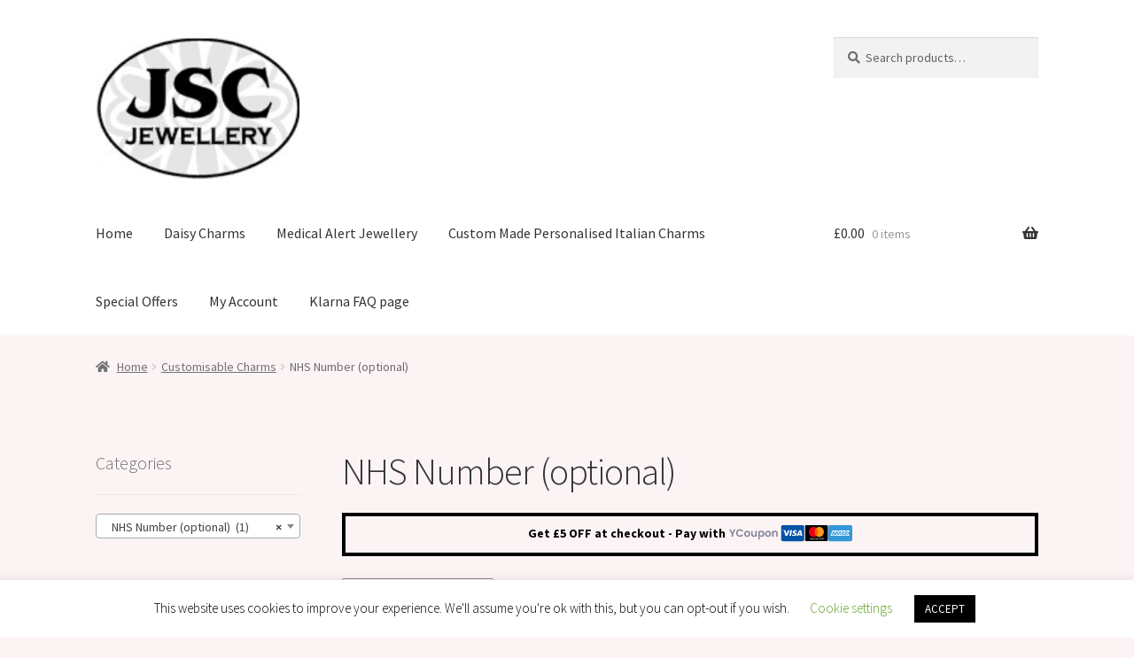

--- FILE ---
content_type: text/html; charset=UTF-8
request_url: https://jscjewellery.co.uk/product-category/customisable-charms/nhs-number-optional/
body_size: 22407
content:
<!doctype html>
<html lang="en-GB">
<head>
<meta charset="UTF-8">
<meta name="viewport" content="width=device-width, initial-scale=1">
<link rel="profile" href="https://gmpg.org/xfn/11">
<link rel="pingback" href="https://jscjewellery.co.uk/xmlrpc.php">

<title>NHS Number (optional) &#8211; JSC Jewellery</title>
<meta name='robots' content='max-image-preview:large' />
	<style>img:is([sizes="auto" i], [sizes^="auto," i]) { contain-intrinsic-size: 3000px 1500px }</style>
	
<!-- Google Tag Manager for WordPress by gtm4wp.com -->
<script data-cfasync="false" data-pagespeed-no-defer>
	var gtm4wp_datalayer_name = "dataLayer";
	var dataLayer = dataLayer || [];

	const gtm4wp_scrollerscript_debugmode         = false;
	const gtm4wp_scrollerscript_callbacktime      = 100;
	const gtm4wp_scrollerscript_readerlocation    = 150;
	const gtm4wp_scrollerscript_contentelementid  = "content";
	const gtm4wp_scrollerscript_scannertime       = 60;
</script>
<!-- End Google Tag Manager for WordPress by gtm4wp.com --><link rel='dns-prefetch' href='//www.googletagmanager.com' />
<link rel='dns-prefetch' href='//widget.trustpilot.com' />
<link rel='dns-prefetch' href='//capi-automation.s3.us-east-2.amazonaws.com' />
<link rel='dns-prefetch' href='//fonts.googleapis.com' />
<link rel="alternate" type="application/rss+xml" title="JSC Jewellery &raquo; Feed" href="https://jscjewellery.co.uk/feed/" />
<link rel="alternate" type="application/rss+xml" title="JSC Jewellery &raquo; Comments Feed" href="https://jscjewellery.co.uk/comments/feed/" />
<link rel="alternate" type="application/rss+xml" title="JSC Jewellery &raquo; NHS Number (optional) Category Feed" href="https://jscjewellery.co.uk/product-category/customisable-charms/nhs-number-optional/feed/" />
<script>
window._wpemojiSettings = {"baseUrl":"https:\/\/s.w.org\/images\/core\/emoji\/15.0.3\/72x72\/","ext":".png","svgUrl":"https:\/\/s.w.org\/images\/core\/emoji\/15.0.3\/svg\/","svgExt":".svg","source":{"concatemoji":"https:\/\/jscjewellery.co.uk\/wp-includes\/js\/wp-emoji-release.min.js?ver=6.7.4"}};
/*! This file is auto-generated */
!function(i,n){var o,s,e;function c(e){try{var t={supportTests:e,timestamp:(new Date).valueOf()};sessionStorage.setItem(o,JSON.stringify(t))}catch(e){}}function p(e,t,n){e.clearRect(0,0,e.canvas.width,e.canvas.height),e.fillText(t,0,0);var t=new Uint32Array(e.getImageData(0,0,e.canvas.width,e.canvas.height).data),r=(e.clearRect(0,0,e.canvas.width,e.canvas.height),e.fillText(n,0,0),new Uint32Array(e.getImageData(0,0,e.canvas.width,e.canvas.height).data));return t.every(function(e,t){return e===r[t]})}function u(e,t,n){switch(t){case"flag":return n(e,"\ud83c\udff3\ufe0f\u200d\u26a7\ufe0f","\ud83c\udff3\ufe0f\u200b\u26a7\ufe0f")?!1:!n(e,"\ud83c\uddfa\ud83c\uddf3","\ud83c\uddfa\u200b\ud83c\uddf3")&&!n(e,"\ud83c\udff4\udb40\udc67\udb40\udc62\udb40\udc65\udb40\udc6e\udb40\udc67\udb40\udc7f","\ud83c\udff4\u200b\udb40\udc67\u200b\udb40\udc62\u200b\udb40\udc65\u200b\udb40\udc6e\u200b\udb40\udc67\u200b\udb40\udc7f");case"emoji":return!n(e,"\ud83d\udc26\u200d\u2b1b","\ud83d\udc26\u200b\u2b1b")}return!1}function f(e,t,n){var r="undefined"!=typeof WorkerGlobalScope&&self instanceof WorkerGlobalScope?new OffscreenCanvas(300,150):i.createElement("canvas"),a=r.getContext("2d",{willReadFrequently:!0}),o=(a.textBaseline="top",a.font="600 32px Arial",{});return e.forEach(function(e){o[e]=t(a,e,n)}),o}function t(e){var t=i.createElement("script");t.src=e,t.defer=!0,i.head.appendChild(t)}"undefined"!=typeof Promise&&(o="wpEmojiSettingsSupports",s=["flag","emoji"],n.supports={everything:!0,everythingExceptFlag:!0},e=new Promise(function(e){i.addEventListener("DOMContentLoaded",e,{once:!0})}),new Promise(function(t){var n=function(){try{var e=JSON.parse(sessionStorage.getItem(o));if("object"==typeof e&&"number"==typeof e.timestamp&&(new Date).valueOf()<e.timestamp+604800&&"object"==typeof e.supportTests)return e.supportTests}catch(e){}return null}();if(!n){if("undefined"!=typeof Worker&&"undefined"!=typeof OffscreenCanvas&&"undefined"!=typeof URL&&URL.createObjectURL&&"undefined"!=typeof Blob)try{var e="postMessage("+f.toString()+"("+[JSON.stringify(s),u.toString(),p.toString()].join(",")+"));",r=new Blob([e],{type:"text/javascript"}),a=new Worker(URL.createObjectURL(r),{name:"wpTestEmojiSupports"});return void(a.onmessage=function(e){c(n=e.data),a.terminate(),t(n)})}catch(e){}c(n=f(s,u,p))}t(n)}).then(function(e){for(var t in e)n.supports[t]=e[t],n.supports.everything=n.supports.everything&&n.supports[t],"flag"!==t&&(n.supports.everythingExceptFlag=n.supports.everythingExceptFlag&&n.supports[t]);n.supports.everythingExceptFlag=n.supports.everythingExceptFlag&&!n.supports.flag,n.DOMReady=!1,n.readyCallback=function(){n.DOMReady=!0}}).then(function(){return e}).then(function(){var e;n.supports.everything||(n.readyCallback(),(e=n.source||{}).concatemoji?t(e.concatemoji):e.wpemoji&&e.twemoji&&(t(e.twemoji),t(e.wpemoji)))}))}((window,document),window._wpemojiSettings);
</script>
<link rel="stylesheet" href="https://jscjewellery.co.uk/wp-content/cache/minify/4e3ff.css" media="all" />




<style id='wp-emoji-styles-inline-css'>

	img.wp-smiley, img.emoji {
		display: inline !important;
		border: none !important;
		box-shadow: none !important;
		height: 1em !important;
		width: 1em !important;
		margin: 0 0.07em !important;
		vertical-align: -0.1em !important;
		background: none !important;
		padding: 0 !important;
	}
</style>
<link rel="stylesheet" href="https://jscjewellery.co.uk/wp-content/cache/minify/a5ff7.css" media="all" />

<style id='wp-block-library-theme-inline-css'>
.wp-block-audio :where(figcaption){color:#555;font-size:13px;text-align:center}.is-dark-theme .wp-block-audio :where(figcaption){color:#ffffffa6}.wp-block-audio{margin:0 0 1em}.wp-block-code{border:1px solid #ccc;border-radius:4px;font-family:Menlo,Consolas,monaco,monospace;padding:.8em 1em}.wp-block-embed :where(figcaption){color:#555;font-size:13px;text-align:center}.is-dark-theme .wp-block-embed :where(figcaption){color:#ffffffa6}.wp-block-embed{margin:0 0 1em}.blocks-gallery-caption{color:#555;font-size:13px;text-align:center}.is-dark-theme .blocks-gallery-caption{color:#ffffffa6}:root :where(.wp-block-image figcaption){color:#555;font-size:13px;text-align:center}.is-dark-theme :root :where(.wp-block-image figcaption){color:#ffffffa6}.wp-block-image{margin:0 0 1em}.wp-block-pullquote{border-bottom:4px solid;border-top:4px solid;color:currentColor;margin-bottom:1.75em}.wp-block-pullquote cite,.wp-block-pullquote footer,.wp-block-pullquote__citation{color:currentColor;font-size:.8125em;font-style:normal;text-transform:uppercase}.wp-block-quote{border-left:.25em solid;margin:0 0 1.75em;padding-left:1em}.wp-block-quote cite,.wp-block-quote footer{color:currentColor;font-size:.8125em;font-style:normal;position:relative}.wp-block-quote:where(.has-text-align-right){border-left:none;border-right:.25em solid;padding-left:0;padding-right:1em}.wp-block-quote:where(.has-text-align-center){border:none;padding-left:0}.wp-block-quote.is-large,.wp-block-quote.is-style-large,.wp-block-quote:where(.is-style-plain){border:none}.wp-block-search .wp-block-search__label{font-weight:700}.wp-block-search__button{border:1px solid #ccc;padding:.375em .625em}:where(.wp-block-group.has-background){padding:1.25em 2.375em}.wp-block-separator.has-css-opacity{opacity:.4}.wp-block-separator{border:none;border-bottom:2px solid;margin-left:auto;margin-right:auto}.wp-block-separator.has-alpha-channel-opacity{opacity:1}.wp-block-separator:not(.is-style-wide):not(.is-style-dots){width:100px}.wp-block-separator.has-background:not(.is-style-dots){border-bottom:none;height:1px}.wp-block-separator.has-background:not(.is-style-wide):not(.is-style-dots){height:2px}.wp-block-table{margin:0 0 1em}.wp-block-table td,.wp-block-table th{word-break:normal}.wp-block-table :where(figcaption){color:#555;font-size:13px;text-align:center}.is-dark-theme .wp-block-table :where(figcaption){color:#ffffffa6}.wp-block-video :where(figcaption){color:#555;font-size:13px;text-align:center}.is-dark-theme .wp-block-video :where(figcaption){color:#ffffffa6}.wp-block-video{margin:0 0 1em}:root :where(.wp-block-template-part.has-background){margin-bottom:0;margin-top:0;padding:1.25em 2.375em}
</style>
<link rel="stylesheet" href="https://jscjewellery.co.uk/wp-content/cache/minify/c8924.css" media="all" />

<style id='storefront-gutenberg-blocks-inline-css'>

				.wp-block-button__link:not(.has-text-color) {
					color: #333333;
				}

				.wp-block-button__link:not(.has-text-color):hover,
				.wp-block-button__link:not(.has-text-color):focus,
				.wp-block-button__link:not(.has-text-color):active {
					color: #333333;
				}

				.wp-block-button__link:not(.has-background) {
					background-color: #eeeeee;
				}

				.wp-block-button__link:not(.has-background):hover,
				.wp-block-button__link:not(.has-background):focus,
				.wp-block-button__link:not(.has-background):active {
					border-color: #d5d5d5;
					background-color: #d5d5d5;
				}

				.wc-block-grid__products .wc-block-grid__product .wp-block-button__link {
					background-color: #eeeeee;
					border-color: #eeeeee;
					color: #333333;
				}

				.wp-block-quote footer,
				.wp-block-quote cite,
				.wp-block-quote__citation {
					color: #6d6d6d;
				}

				.wp-block-pullquote cite,
				.wp-block-pullquote footer,
				.wp-block-pullquote__citation {
					color: #6d6d6d;
				}

				.wp-block-image figcaption {
					color: #6d6d6d;
				}

				.wp-block-separator.is-style-dots::before {
					color: #333333;
				}

				.wp-block-file a.wp-block-file__button {
					color: #333333;
					background-color: #eeeeee;
					border-color: #eeeeee;
				}

				.wp-block-file a.wp-block-file__button:hover,
				.wp-block-file a.wp-block-file__button:focus,
				.wp-block-file a.wp-block-file__button:active {
					color: #333333;
					background-color: #d5d5d5;
				}

				.wp-block-code,
				.wp-block-preformatted pre {
					color: #6d6d6d;
				}

				.wp-block-table:not( .has-background ):not( .is-style-stripes ) tbody tr:nth-child(2n) td {
					background-color: #faf2f2;
				}

				.wp-block-cover .wp-block-cover__inner-container h1:not(.has-text-color),
				.wp-block-cover .wp-block-cover__inner-container h2:not(.has-text-color),
				.wp-block-cover .wp-block-cover__inner-container h3:not(.has-text-color),
				.wp-block-cover .wp-block-cover__inner-container h4:not(.has-text-color),
				.wp-block-cover .wp-block-cover__inner-container h5:not(.has-text-color),
				.wp-block-cover .wp-block-cover__inner-container h6:not(.has-text-color) {
					color: #000000;
				}

				.wc-block-components-price-slider__range-input-progress,
				.rtl .wc-block-components-price-slider__range-input-progress {
					--range-color: #7f54b3;
				}

				/* Target only IE11 */
				@media all and (-ms-high-contrast: none), (-ms-high-contrast: active) {
					.wc-block-components-price-slider__range-input-progress {
						background: #7f54b3;
					}
				}

				.wc-block-components-button:not(.is-link) {
					background-color: #333333;
					color: #ffffff;
				}

				.wc-block-components-button:not(.is-link):hover,
				.wc-block-components-button:not(.is-link):focus,
				.wc-block-components-button:not(.is-link):active {
					background-color: #1a1a1a;
					color: #ffffff;
				}

				.wc-block-components-button:not(.is-link):disabled {
					background-color: #333333;
					color: #ffffff;
				}

				.wc-block-cart__submit-container {
					background-color: #fcf4f4;
				}

				.wc-block-cart__submit-container::before {
					color: rgba(217,209,209,0.5);
				}

				.wc-block-components-order-summary-item__quantity {
					background-color: #fcf4f4;
					border-color: #6d6d6d;
					box-shadow: 0 0 0 2px #fcf4f4;
					color: #6d6d6d;
				}
			
</style>
<style id='classic-theme-styles-inline-css'>
/*! This file is auto-generated */
.wp-block-button__link{color:#fff;background-color:#32373c;border-radius:9999px;box-shadow:none;text-decoration:none;padding:calc(.667em + 2px) calc(1.333em + 2px);font-size:1.125em}.wp-block-file__button{background:#32373c;color:#fff;text-decoration:none}
</style>
<style id='global-styles-inline-css'>
:root{--wp--preset--aspect-ratio--square: 1;--wp--preset--aspect-ratio--4-3: 4/3;--wp--preset--aspect-ratio--3-4: 3/4;--wp--preset--aspect-ratio--3-2: 3/2;--wp--preset--aspect-ratio--2-3: 2/3;--wp--preset--aspect-ratio--16-9: 16/9;--wp--preset--aspect-ratio--9-16: 9/16;--wp--preset--color--black: #000000;--wp--preset--color--cyan-bluish-gray: #abb8c3;--wp--preset--color--white: #ffffff;--wp--preset--color--pale-pink: #f78da7;--wp--preset--color--vivid-red: #cf2e2e;--wp--preset--color--luminous-vivid-orange: #ff6900;--wp--preset--color--luminous-vivid-amber: #fcb900;--wp--preset--color--light-green-cyan: #7bdcb5;--wp--preset--color--vivid-green-cyan: #00d084;--wp--preset--color--pale-cyan-blue: #8ed1fc;--wp--preset--color--vivid-cyan-blue: #0693e3;--wp--preset--color--vivid-purple: #9b51e0;--wp--preset--gradient--vivid-cyan-blue-to-vivid-purple: linear-gradient(135deg,rgba(6,147,227,1) 0%,rgb(155,81,224) 100%);--wp--preset--gradient--light-green-cyan-to-vivid-green-cyan: linear-gradient(135deg,rgb(122,220,180) 0%,rgb(0,208,130) 100%);--wp--preset--gradient--luminous-vivid-amber-to-luminous-vivid-orange: linear-gradient(135deg,rgba(252,185,0,1) 0%,rgba(255,105,0,1) 100%);--wp--preset--gradient--luminous-vivid-orange-to-vivid-red: linear-gradient(135deg,rgba(255,105,0,1) 0%,rgb(207,46,46) 100%);--wp--preset--gradient--very-light-gray-to-cyan-bluish-gray: linear-gradient(135deg,rgb(238,238,238) 0%,rgb(169,184,195) 100%);--wp--preset--gradient--cool-to-warm-spectrum: linear-gradient(135deg,rgb(74,234,220) 0%,rgb(151,120,209) 20%,rgb(207,42,186) 40%,rgb(238,44,130) 60%,rgb(251,105,98) 80%,rgb(254,248,76) 100%);--wp--preset--gradient--blush-light-purple: linear-gradient(135deg,rgb(255,206,236) 0%,rgb(152,150,240) 100%);--wp--preset--gradient--blush-bordeaux: linear-gradient(135deg,rgb(254,205,165) 0%,rgb(254,45,45) 50%,rgb(107,0,62) 100%);--wp--preset--gradient--luminous-dusk: linear-gradient(135deg,rgb(255,203,112) 0%,rgb(199,81,192) 50%,rgb(65,88,208) 100%);--wp--preset--gradient--pale-ocean: linear-gradient(135deg,rgb(255,245,203) 0%,rgb(182,227,212) 50%,rgb(51,167,181) 100%);--wp--preset--gradient--electric-grass: linear-gradient(135deg,rgb(202,248,128) 0%,rgb(113,206,126) 100%);--wp--preset--gradient--midnight: linear-gradient(135deg,rgb(2,3,129) 0%,rgb(40,116,252) 100%);--wp--preset--font-size--small: 14px;--wp--preset--font-size--medium: 23px;--wp--preset--font-size--large: 26px;--wp--preset--font-size--x-large: 42px;--wp--preset--font-size--normal: 16px;--wp--preset--font-size--huge: 37px;--wp--preset--spacing--20: 0.44rem;--wp--preset--spacing--30: 0.67rem;--wp--preset--spacing--40: 1rem;--wp--preset--spacing--50: 1.5rem;--wp--preset--spacing--60: 2.25rem;--wp--preset--spacing--70: 3.38rem;--wp--preset--spacing--80: 5.06rem;--wp--preset--shadow--natural: 6px 6px 9px rgba(0, 0, 0, 0.2);--wp--preset--shadow--deep: 12px 12px 50px rgba(0, 0, 0, 0.4);--wp--preset--shadow--sharp: 6px 6px 0px rgba(0, 0, 0, 0.2);--wp--preset--shadow--outlined: 6px 6px 0px -3px rgba(255, 255, 255, 1), 6px 6px rgba(0, 0, 0, 1);--wp--preset--shadow--crisp: 6px 6px 0px rgba(0, 0, 0, 1);}:root :where(.is-layout-flow) > :first-child{margin-block-start: 0;}:root :where(.is-layout-flow) > :last-child{margin-block-end: 0;}:root :where(.is-layout-flow) > *{margin-block-start: 24px;margin-block-end: 0;}:root :where(.is-layout-constrained) > :first-child{margin-block-start: 0;}:root :where(.is-layout-constrained) > :last-child{margin-block-end: 0;}:root :where(.is-layout-constrained) > *{margin-block-start: 24px;margin-block-end: 0;}:root :where(.is-layout-flex){gap: 24px;}:root :where(.is-layout-grid){gap: 24px;}body .is-layout-flex{display: flex;}.is-layout-flex{flex-wrap: wrap;align-items: center;}.is-layout-flex > :is(*, div){margin: 0;}body .is-layout-grid{display: grid;}.is-layout-grid > :is(*, div){margin: 0;}.has-black-color{color: var(--wp--preset--color--black) !important;}.has-cyan-bluish-gray-color{color: var(--wp--preset--color--cyan-bluish-gray) !important;}.has-white-color{color: var(--wp--preset--color--white) !important;}.has-pale-pink-color{color: var(--wp--preset--color--pale-pink) !important;}.has-vivid-red-color{color: var(--wp--preset--color--vivid-red) !important;}.has-luminous-vivid-orange-color{color: var(--wp--preset--color--luminous-vivid-orange) !important;}.has-luminous-vivid-amber-color{color: var(--wp--preset--color--luminous-vivid-amber) !important;}.has-light-green-cyan-color{color: var(--wp--preset--color--light-green-cyan) !important;}.has-vivid-green-cyan-color{color: var(--wp--preset--color--vivid-green-cyan) !important;}.has-pale-cyan-blue-color{color: var(--wp--preset--color--pale-cyan-blue) !important;}.has-vivid-cyan-blue-color{color: var(--wp--preset--color--vivid-cyan-blue) !important;}.has-vivid-purple-color{color: var(--wp--preset--color--vivid-purple) !important;}.has-black-background-color{background-color: var(--wp--preset--color--black) !important;}.has-cyan-bluish-gray-background-color{background-color: var(--wp--preset--color--cyan-bluish-gray) !important;}.has-white-background-color{background-color: var(--wp--preset--color--white) !important;}.has-pale-pink-background-color{background-color: var(--wp--preset--color--pale-pink) !important;}.has-vivid-red-background-color{background-color: var(--wp--preset--color--vivid-red) !important;}.has-luminous-vivid-orange-background-color{background-color: var(--wp--preset--color--luminous-vivid-orange) !important;}.has-luminous-vivid-amber-background-color{background-color: var(--wp--preset--color--luminous-vivid-amber) !important;}.has-light-green-cyan-background-color{background-color: var(--wp--preset--color--light-green-cyan) !important;}.has-vivid-green-cyan-background-color{background-color: var(--wp--preset--color--vivid-green-cyan) !important;}.has-pale-cyan-blue-background-color{background-color: var(--wp--preset--color--pale-cyan-blue) !important;}.has-vivid-cyan-blue-background-color{background-color: var(--wp--preset--color--vivid-cyan-blue) !important;}.has-vivid-purple-background-color{background-color: var(--wp--preset--color--vivid-purple) !important;}.has-black-border-color{border-color: var(--wp--preset--color--black) !important;}.has-cyan-bluish-gray-border-color{border-color: var(--wp--preset--color--cyan-bluish-gray) !important;}.has-white-border-color{border-color: var(--wp--preset--color--white) !important;}.has-pale-pink-border-color{border-color: var(--wp--preset--color--pale-pink) !important;}.has-vivid-red-border-color{border-color: var(--wp--preset--color--vivid-red) !important;}.has-luminous-vivid-orange-border-color{border-color: var(--wp--preset--color--luminous-vivid-orange) !important;}.has-luminous-vivid-amber-border-color{border-color: var(--wp--preset--color--luminous-vivid-amber) !important;}.has-light-green-cyan-border-color{border-color: var(--wp--preset--color--light-green-cyan) !important;}.has-vivid-green-cyan-border-color{border-color: var(--wp--preset--color--vivid-green-cyan) !important;}.has-pale-cyan-blue-border-color{border-color: var(--wp--preset--color--pale-cyan-blue) !important;}.has-vivid-cyan-blue-border-color{border-color: var(--wp--preset--color--vivid-cyan-blue) !important;}.has-vivid-purple-border-color{border-color: var(--wp--preset--color--vivid-purple) !important;}.has-vivid-cyan-blue-to-vivid-purple-gradient-background{background: var(--wp--preset--gradient--vivid-cyan-blue-to-vivid-purple) !important;}.has-light-green-cyan-to-vivid-green-cyan-gradient-background{background: var(--wp--preset--gradient--light-green-cyan-to-vivid-green-cyan) !important;}.has-luminous-vivid-amber-to-luminous-vivid-orange-gradient-background{background: var(--wp--preset--gradient--luminous-vivid-amber-to-luminous-vivid-orange) !important;}.has-luminous-vivid-orange-to-vivid-red-gradient-background{background: var(--wp--preset--gradient--luminous-vivid-orange-to-vivid-red) !important;}.has-very-light-gray-to-cyan-bluish-gray-gradient-background{background: var(--wp--preset--gradient--very-light-gray-to-cyan-bluish-gray) !important;}.has-cool-to-warm-spectrum-gradient-background{background: var(--wp--preset--gradient--cool-to-warm-spectrum) !important;}.has-blush-light-purple-gradient-background{background: var(--wp--preset--gradient--blush-light-purple) !important;}.has-blush-bordeaux-gradient-background{background: var(--wp--preset--gradient--blush-bordeaux) !important;}.has-luminous-dusk-gradient-background{background: var(--wp--preset--gradient--luminous-dusk) !important;}.has-pale-ocean-gradient-background{background: var(--wp--preset--gradient--pale-ocean) !important;}.has-electric-grass-gradient-background{background: var(--wp--preset--gradient--electric-grass) !important;}.has-midnight-gradient-background{background: var(--wp--preset--gradient--midnight) !important;}.has-small-font-size{font-size: var(--wp--preset--font-size--small) !important;}.has-medium-font-size{font-size: var(--wp--preset--font-size--medium) !important;}.has-large-font-size{font-size: var(--wp--preset--font-size--large) !important;}.has-x-large-font-size{font-size: var(--wp--preset--font-size--x-large) !important;}
:root :where(.wp-block-pullquote){font-size: 1.5em;line-height: 1.6;}
</style>
<link rel="stylesheet" href="https://jscjewellery.co.uk/wp-content/cache/minify/66228.css" media="all" />




<style id='woocommerce-inline-inline-css'>
.woocommerce form .form-row .required { visibility: visible; }
</style>
<link rel="stylesheet" href="https://jscjewellery.co.uk/wp-content/cache/minify/e24a4.css" media="all" />


<style id='storefront-style-inline-css'>

			.main-navigation ul li a,
			.site-title a,
			ul.menu li a,
			.site-branding h1 a,
			button.menu-toggle,
			button.menu-toggle:hover,
			.handheld-navigation .dropdown-toggle {
				color: #333333;
			}

			button.menu-toggle,
			button.menu-toggle:hover {
				border-color: #333333;
			}

			.main-navigation ul li a:hover,
			.main-navigation ul li:hover > a,
			.site-title a:hover,
			.site-header ul.menu li.current-menu-item > a {
				color: #747474;
			}

			table:not( .has-background ) th {
				background-color: #f5eded;
			}

			table:not( .has-background ) tbody td {
				background-color: #faf2f2;
			}

			table:not( .has-background ) tbody tr:nth-child(2n) td,
			fieldset,
			fieldset legend {
				background-color: #f8f0f0;
			}

			.site-header,
			.secondary-navigation ul ul,
			.main-navigation ul.menu > li.menu-item-has-children:after,
			.secondary-navigation ul.menu ul,
			.storefront-handheld-footer-bar,
			.storefront-handheld-footer-bar ul li > a,
			.storefront-handheld-footer-bar ul li.search .site-search,
			button.menu-toggle,
			button.menu-toggle:hover {
				background-color: #ffffff;
			}

			p.site-description,
			.site-header,
			.storefront-handheld-footer-bar {
				color: #404040;
			}

			button.menu-toggle:after,
			button.menu-toggle:before,
			button.menu-toggle span:before {
				background-color: #333333;
			}

			h1, h2, h3, h4, h5, h6, .wc-block-grid__product-title {
				color: #333333;
			}

			.widget h1 {
				border-bottom-color: #333333;
			}

			body,
			.secondary-navigation a {
				color: #6d6d6d;
			}

			.widget-area .widget a,
			.hentry .entry-header .posted-on a,
			.hentry .entry-header .post-author a,
			.hentry .entry-header .post-comments a,
			.hentry .entry-header .byline a {
				color: #727272;
			}

			a {
				color: #7f54b3;
			}

			a:focus,
			button:focus,
			.button.alt:focus,
			input:focus,
			textarea:focus,
			input[type="button"]:focus,
			input[type="reset"]:focus,
			input[type="submit"]:focus,
			input[type="email"]:focus,
			input[type="tel"]:focus,
			input[type="url"]:focus,
			input[type="password"]:focus,
			input[type="search"]:focus {
				outline-color: #7f54b3;
			}

			button, input[type="button"], input[type="reset"], input[type="submit"], .button, .widget a.button {
				background-color: #eeeeee;
				border-color: #eeeeee;
				color: #333333;
			}

			button:hover, input[type="button"]:hover, input[type="reset"]:hover, input[type="submit"]:hover, .button:hover, .widget a.button:hover {
				background-color: #d5d5d5;
				border-color: #d5d5d5;
				color: #333333;
			}

			button.alt, input[type="button"].alt, input[type="reset"].alt, input[type="submit"].alt, .button.alt, .widget-area .widget a.button.alt {
				background-color: #333333;
				border-color: #333333;
				color: #ffffff;
			}

			button.alt:hover, input[type="button"].alt:hover, input[type="reset"].alt:hover, input[type="submit"].alt:hover, .button.alt:hover, .widget-area .widget a.button.alt:hover {
				background-color: #1a1a1a;
				border-color: #1a1a1a;
				color: #ffffff;
			}

			.pagination .page-numbers li .page-numbers.current {
				background-color: #e3dbdb;
				color: #636363;
			}

			#comments .comment-list .comment-content .comment-text {
				background-color: #f5eded;
			}

			.site-footer {
				background-color: #f0f0f0;
				color: #6d6d6d;
			}

			.site-footer a:not(.button):not(.components-button) {
				color: #333333;
			}

			.site-footer .storefront-handheld-footer-bar a:not(.button):not(.components-button) {
				color: #333333;
			}

			.site-footer h1, .site-footer h2, .site-footer h3, .site-footer h4, .site-footer h5, .site-footer h6, .site-footer .widget .widget-title, .site-footer .widget .widgettitle {
				color: #333333;
			}

			.page-template-template-homepage.has-post-thumbnail .type-page.has-post-thumbnail .entry-title {
				color: #000000;
			}

			.page-template-template-homepage.has-post-thumbnail .type-page.has-post-thumbnail .entry-content {
				color: #000000;
			}

			@media screen and ( min-width: 768px ) {
				.secondary-navigation ul.menu a:hover {
					color: #595959;
				}

				.secondary-navigation ul.menu a {
					color: #404040;
				}

				.main-navigation ul.menu ul.sub-menu,
				.main-navigation ul.nav-menu ul.children {
					background-color: #f0f0f0;
				}

				.site-header {
					border-bottom-color: #f0f0f0;
				}
			}
</style>
<link rel="stylesheet" href="https://jscjewellery.co.uk/wp-content/cache/minify/36739.css" media="all" />

<link rel='stylesheet' id='storefront-fonts-css' href='https://fonts.googleapis.com/css?family=Source+Sans+Pro%3A400%2C300%2C300italic%2C400italic%2C600%2C700%2C900&#038;subset=latin%2Clatin-ext&#038;ver=4.6.1' media='all' />
<link rel="stylesheet" href="https://jscjewellery.co.uk/wp-content/cache/minify/22013.css" media="all" />


<style id='storefront-woocommerce-style-inline-css'>
@font-face {
				font-family: star;
				src: url(https://jscjewellery.co.uk/wp-content/plugins/woocommerce/assets/fonts/star.eot);
				src:
					url(https://jscjewellery.co.uk/wp-content/plugins/woocommerce/assets/fonts/star.eot?#iefix) format("embedded-opentype"),
					url(https://jscjewellery.co.uk/wp-content/plugins/woocommerce/assets/fonts/star.woff) format("woff"),
					url(https://jscjewellery.co.uk/wp-content/plugins/woocommerce/assets/fonts/star.ttf) format("truetype"),
					url(https://jscjewellery.co.uk/wp-content/plugins/woocommerce/assets/fonts/star.svg#star) format("svg");
				font-weight: 400;
				font-style: normal;
			}
			@font-face {
				font-family: WooCommerce;
				src: url(https://jscjewellery.co.uk/wp-content/plugins/woocommerce/assets/fonts/WooCommerce.eot);
				src:
					url(https://jscjewellery.co.uk/wp-content/plugins/woocommerce/assets/fonts/WooCommerce.eot?#iefix) format("embedded-opentype"),
					url(https://jscjewellery.co.uk/wp-content/plugins/woocommerce/assets/fonts/WooCommerce.woff) format("woff"),
					url(https://jscjewellery.co.uk/wp-content/plugins/woocommerce/assets/fonts/WooCommerce.ttf) format("truetype"),
					url(https://jscjewellery.co.uk/wp-content/plugins/woocommerce/assets/fonts/WooCommerce.svg#WooCommerce) format("svg");
				font-weight: 400;
				font-style: normal;
			}

			a.cart-contents,
			.site-header-cart .widget_shopping_cart a {
				color: #333333;
			}

			a.cart-contents:hover,
			.site-header-cart .widget_shopping_cart a:hover,
			.site-header-cart:hover > li > a {
				color: #747474;
			}

			table.cart td.product-remove,
			table.cart td.actions {
				border-top-color: #fcf4f4;
			}

			.storefront-handheld-footer-bar ul li.cart .count {
				background-color: #333333;
				color: #ffffff;
				border-color: #ffffff;
			}

			.woocommerce-tabs ul.tabs li.active a,
			ul.products li.product .price,
			.onsale,
			.wc-block-grid__product-onsale,
			.widget_search form:before,
			.widget_product_search form:before {
				color: #6d6d6d;
			}

			.woocommerce-breadcrumb a,
			a.woocommerce-review-link,
			.product_meta a {
				color: #727272;
			}

			.wc-block-grid__product-onsale,
			.onsale {
				border-color: #6d6d6d;
			}

			.star-rating span:before,
			.quantity .plus, .quantity .minus,
			p.stars a:hover:after,
			p.stars a:after,
			.star-rating span:before,
			#payment .payment_methods li input[type=radio]:first-child:checked+label:before {
				color: #7f54b3;
			}

			.widget_price_filter .ui-slider .ui-slider-range,
			.widget_price_filter .ui-slider .ui-slider-handle {
				background-color: #7f54b3;
			}

			.order_details {
				background-color: #f5eded;
			}

			.order_details > li {
				border-bottom: 1px dotted #e0d8d8;
			}

			.order_details:before,
			.order_details:after {
				background: -webkit-linear-gradient(transparent 0,transparent 0),-webkit-linear-gradient(135deg,#f5eded 33.33%,transparent 33.33%),-webkit-linear-gradient(45deg,#f5eded 33.33%,transparent 33.33%)
			}

			#order_review {
				background-color: #fcf4f4;
			}

			#payment .payment_methods > li .payment_box,
			#payment .place-order {
				background-color: #f7efef;
			}

			#payment .payment_methods > li:not(.woocommerce-notice) {
				background-color: #f2eaea;
			}

			#payment .payment_methods > li:not(.woocommerce-notice):hover {
				background-color: #ede5e5;
			}

			.woocommerce-pagination .page-numbers li .page-numbers.current {
				background-color: #e3dbdb;
				color: #636363;
			}

			.wc-block-grid__product-onsale,
			.onsale,
			.woocommerce-pagination .page-numbers li .page-numbers:not(.current) {
				color: #6d6d6d;
			}

			p.stars a:before,
			p.stars a:hover~a:before,
			p.stars.selected a.active~a:before {
				color: #6d6d6d;
			}

			p.stars.selected a.active:before,
			p.stars:hover a:before,
			p.stars.selected a:not(.active):before,
			p.stars.selected a.active:before {
				color: #7f54b3;
			}

			.single-product div.product .woocommerce-product-gallery .woocommerce-product-gallery__trigger {
				background-color: #eeeeee;
				color: #333333;
			}

			.single-product div.product .woocommerce-product-gallery .woocommerce-product-gallery__trigger:hover {
				background-color: #d5d5d5;
				border-color: #d5d5d5;
				color: #333333;
			}

			.button.added_to_cart:focus,
			.button.wc-forward:focus {
				outline-color: #7f54b3;
			}

			.added_to_cart,
			.site-header-cart .widget_shopping_cart a.button,
			.wc-block-grid__products .wc-block-grid__product .wp-block-button__link {
				background-color: #eeeeee;
				border-color: #eeeeee;
				color: #333333;
			}

			.added_to_cart:hover,
			.site-header-cart .widget_shopping_cart a.button:hover,
			.wc-block-grid__products .wc-block-grid__product .wp-block-button__link:hover {
				background-color: #d5d5d5;
				border-color: #d5d5d5;
				color: #333333;
			}

			.added_to_cart.alt, .added_to_cart, .widget a.button.checkout {
				background-color: #333333;
				border-color: #333333;
				color: #ffffff;
			}

			.added_to_cart.alt:hover, .added_to_cart:hover, .widget a.button.checkout:hover {
				background-color: #1a1a1a;
				border-color: #1a1a1a;
				color: #ffffff;
			}

			.button.loading {
				color: #eeeeee;
			}

			.button.loading:hover {
				background-color: #eeeeee;
			}

			.button.loading:after {
				color: #333333;
			}

			@media screen and ( min-width: 768px ) {
				.site-header-cart .widget_shopping_cart,
				.site-header .product_list_widget li .quantity {
					color: #404040;
				}

				.site-header-cart .widget_shopping_cart .buttons,
				.site-header-cart .widget_shopping_cart .total {
					background-color: #f5f5f5;
				}

				.site-header-cart .widget_shopping_cart {
					background-color: #f0f0f0;
				}
			}
				.storefront-product-pagination a {
					color: #6d6d6d;
					background-color: #fcf4f4;
				}
				.storefront-sticky-add-to-cart {
					color: #6d6d6d;
					background-color: #fcf4f4;
				}

				.storefront-sticky-add-to-cart a:not(.button) {
					color: #333333;
				}

				.coupon-container {
					background-color: #eeeeee !important;
				}

				.coupon-content {
					border-color: #333333 !important;
					color: #333333;
				}

				.sd-buttons-transparent.woocommerce .coupon-content,
				.sd-buttons-transparent.woocommerce-page .coupon-content {
					border-color: #eeeeee !important;
				}
</style>
<link rel="stylesheet" href="https://jscjewellery.co.uk/wp-content/cache/minify/2ae6d.css" media="all" />


<script type="text/template" id="tmpl-variation-template">
	<div class="woocommerce-variation-description">{{{ data.variation.variation_description }}}</div>
	<div class="woocommerce-variation-price">{{{ data.variation.price_html }}}</div>
	<div class="woocommerce-variation-availability">{{{ data.variation.availability_html }}}</div>
</script>
<script type="text/template" id="tmpl-unavailable-variation-template">
	<p role="alert">Sorry, this product is unavailable. Please choose a different combination.</p>
</script>
<script id="woocommerce-google-analytics-integration-gtag-js-after">
/* Google Analytics for WooCommerce (gtag.js) */
					window.dataLayer = window.dataLayer || [];
					function gtag(){dataLayer.push(arguments);}
					// Set up default consent state.
					for ( const mode of [{"analytics_storage":"denied","ad_storage":"denied","ad_user_data":"denied","ad_personalization":"denied","region":["AT","BE","BG","HR","CY","CZ","DK","EE","FI","FR","DE","GR","HU","IS","IE","IT","LV","LI","LT","LU","MT","NL","NO","PL","PT","RO","SK","SI","ES","SE","GB","CH"]}] || [] ) {
						gtag( "consent", "default", { "wait_for_update": 500, ...mode } );
					}
					gtag("js", new Date());
					gtag("set", "developer_id.dOGY3NW", true);
					gtag("config", "UA-196844277-1", {"track_404":true,"allow_google_signals":true,"logged_in":false,"linker":{"domains":[],"allow_incoming":false},"custom_map":{"dimension1":"logged_in"}});
</script>
<script  src="https://jscjewellery.co.uk/wp-content/cache/minify/82fd8.js"></script>



<script id="wp-util-js-extra">
var _wpUtilSettings = {"ajax":{"url":"\/wp-admin\/admin-ajax.php"}};
</script>
<script  src="https://jscjewellery.co.uk/wp-content/cache/minify/6969a.js"></script>


<script id="cookie-law-info-js-extra">
var Cli_Data = {"nn_cookie_ids":[],"cookielist":[],"non_necessary_cookies":[],"ccpaEnabled":"","ccpaRegionBased":"","ccpaBarEnabled":"","strictlyEnabled":["necessary","obligatoire"],"ccpaType":"gdpr","js_blocking":"","custom_integration":"","triggerDomRefresh":"","secure_cookies":""};
var cli_cookiebar_settings = {"animate_speed_hide":"500","animate_speed_show":"500","background":"#FFF","border":"#b1a6a6c2","border_on":"","button_1_button_colour":"#000","button_1_button_hover":"#000000","button_1_link_colour":"#fff","button_1_as_button":"1","button_1_new_win":"","button_2_button_colour":"#333","button_2_button_hover":"#292929","button_2_link_colour":"#444","button_2_as_button":"","button_2_hidebar":"","button_3_button_colour":"#000","button_3_button_hover":"#000000","button_3_link_colour":"#fff","button_3_as_button":"1","button_3_new_win":"","button_4_button_colour":"#000","button_4_button_hover":"#000000","button_4_link_colour":"#62a329","button_4_as_button":"","button_7_button_colour":"#61a229","button_7_button_hover":"#4e8221","button_7_link_colour":"#fff","button_7_as_button":"1","button_7_new_win":"","font_family":"inherit","header_fix":"","notify_animate_hide":"1","notify_animate_show":"","notify_div_id":"#cookie-law-info-bar","notify_position_horizontal":"right","notify_position_vertical":"bottom","scroll_close":"","scroll_close_reload":"","accept_close_reload":"","reject_close_reload":"","showagain_tab":"1","showagain_background":"#fff","showagain_border":"#000","showagain_div_id":"#cookie-law-info-again","showagain_x_position":"100px","text":"#000","show_once_yn":"","show_once":"10000","logging_on":"","as_popup":"","popup_overlay":"1","bar_heading_text":"","cookie_bar_as":"banner","popup_showagain_position":"bottom-right","widget_position":"left"};
var log_object = {"ajax_url":"https:\/\/jscjewellery.co.uk\/wp-admin\/admin-ajax.php"};
</script>
<script  src="https://jscjewellery.co.uk/wp-content/cache/minify/d7bac.js"></script>

<script id="tp-js-js-extra">
var trustpilot_settings = {"key":"Lkc9EtqZDtfu6adQ","TrustpilotScriptUrl":"https:\/\/invitejs.trustpilot.com\/tp.min.js","IntegrationAppUrl":"\/\/ecommscript-integrationapp.trustpilot.com","PreviewScriptUrl":"\/\/ecommplugins-scripts.trustpilot.com\/v2.1\/js\/preview.min.js","PreviewCssUrl":"\/\/ecommplugins-scripts.trustpilot.com\/v2.1\/css\/preview.min.css","PreviewWPCssUrl":"\/\/ecommplugins-scripts.trustpilot.com\/v2.1\/css\/preview_wp.css","WidgetScriptUrl":"\/\/widget.trustpilot.com\/bootstrap\/v5\/tp.widget.bootstrap.min.js"};
</script>
<script  src="https://jscjewellery.co.uk/wp-content/cache/minify/fab0b.js"></script>

<script src="//widget.trustpilot.com/bootstrap/v5/tp.widget.bootstrap.min.js?ver=1.0&#039; async=&#039;async" id="widget-bootstrap-js"></script>
<script id="trustbox-js-extra">
var trustbox_settings = {"page":"category","sku":null,"name":null};
var trustpilot_trustbox_settings = {"trustboxes":[{"enabled":"enabled","snippet":"[base64]","customizations":"[base64]","defaults":"[base64]","page":"landing","position":"before","corner":"top: #{Y}px; left: #{X}px;","paddingx":"0","paddingy":"0","zindex":"1000","clear":"both","xpaths":"WyJpZChcImNvbG9waG9uXCIpL0RJVlsxXS9ESVZbMV0iLCIvL0RJVltAY2xhc3M9XCJmb290ZXItd2lkZ2V0cyByb3ctMSBjb2wtNCBmaXhcIl0iLCIvSFRNTFsxXS9CT0RZWzFdL0RJVlsyXS9GT09URVJbMV0vRElWWzFdL0RJVlsxXSJd","sku":"TRUSTPILOT_SKU_VALUE_53809,L_D09581_Elephant","name":"Colorev Elephant 9mm compatible Italian Charm","widgetName":"Review Collector","repeatable":false,"uuid":"ac57c277-1209-fb9d-fc03-e389c6292f9f","error":null},{"enabled":"enabled","snippet":"[base64]","customizations":"[base64]","defaults":"[base64]","page":"product","position":"before","corner":"top: #{Y}px; left: #{X}px;","paddingx":"0","paddingy":"0","zindex":"1000","clear":"both","xpaths":"WyJpZChcImNvbG9waG9uXCIpL0RJVlsxXS9ESVZbMV0iLCIvL0RJVltAY2xhc3M9XCJmb290ZXItd2lkZ2V0cyByb3ctMSBjb2wtNCBmaXhcIl0iLCIvSFRNTFsxXS9CT0RZWzFdL0RJVlsyXS9GT09URVJbMV0vRElWWzFdL0RJVlsxXSJd","sku":"TRUSTPILOT_SKU_VALUE_53809,L_D09581_Elephant","name":"Colorev Elephant 9mm compatible Italian Charm","widgetName":"Review Collector","repeatable":false,"uuid":"15e64c73-a0ae-8ac6-f5a8-73825d3a6d75","error":null}]};
</script>
<script  src="https://jscjewellery.co.uk/wp-content/cache/minify/e4179.js"></script>

<script id="wc-add-to-cart-js-extra">
var wc_add_to_cart_params = {"ajax_url":"\/wp-admin\/admin-ajax.php","wc_ajax_url":"\/?wc-ajax=%%endpoint%%","i18n_view_cart":"View basket","cart_url":"https:\/\/jscjewellery.co.uk\/cart\/","is_cart":"","cart_redirect_after_add":"no"};
</script>

<script id="wc-address-autocomplete-common-js-extra">
var wc_address_autocomplete_common_params = {"address_providers":"[{\"id\":\"woocommerce_payments\",\"name\":\"WooCommerce Payments\",\"branding_html\":\"Powered by\u00a0<img style=\\\"height: 15px;width: 45px;margin-bottom: -2px\\\" src=\\\"https:\\\/\\\/jscjewellery.co.uk\\\/wp-content\\\/plugins\\\/woocommerce\\\/assets\\\/images\\\/address-autocomplete\\\/google.svg\\\" alt=\\\"Google logo\\\" \\\/>\"}]"};
</script>




<script id="woocommerce-js-extra">
var woocommerce_params = {"ajax_url":"\/wp-admin\/admin-ajax.php","wc_ajax_url":"\/?wc-ajax=%%endpoint%%","i18n_password_show":"Show password","i18n_password_hide":"Hide password"};
</script>

<script  src="https://jscjewellery.co.uk/wp-content/cache/minify/d3328.js"></script>

<script id="WCPAY_ASSETS-js-extra">
var wcpayAssets = {"url":"https:\/\/jscjewellery.co.uk\/wp-content\/plugins\/woocommerce-payments\/dist\/"};
</script>
<script id="wc-cart-fragments-js-extra">
var wc_cart_fragments_params = {"ajax_url":"\/wp-admin\/admin-ajax.php","wc_ajax_url":"\/?wc-ajax=%%endpoint%%","cart_hash_key":"wc_cart_hash_8548cc3b9687288937b43ac5665deefd","fragment_name":"wc_fragments_8548cc3b9687288937b43ac5665deefd","request_timeout":"5000"};
</script>

<link rel="https://api.w.org/" href="https://jscjewellery.co.uk/wp-json/" /><link rel="alternate" title="JSON" type="application/json" href="https://jscjewellery.co.uk/wp-json/wp/v2/product_cat/621" /><link rel="EditURI" type="application/rsd+xml" title="RSD" href="https://jscjewellery.co.uk/xmlrpc.php?rsd" />
<meta name="generator" content="WordPress 6.7.4" />
<meta name="generator" content="WooCommerce 10.3.3" />

<!-- Google Tag Manager for WordPress by gtm4wp.com -->
<!-- GTM Container placement set to automatic -->
<script data-cfasync="false" data-pagespeed-no-defer>
	var dataLayer_content = {"pagePostType":"product","pagePostType2":"tax-product","pageCategory":[]};
	dataLayer.push( dataLayer_content );
</script>
<script data-cfasync="false" data-pagespeed-no-defer>
(function(w,d,s,l,i){w[l]=w[l]||[];w[l].push({'gtm.start':
new Date().getTime(),event:'gtm.js'});var f=d.getElementsByTagName(s)[0],
j=d.createElement(s),dl=l!='dataLayer'?'&l='+l:'';j.async=true;j.src=
'//www.googletagmanager.com/gtm.js?id='+i+dl;f.parentNode.insertBefore(j,f);
})(window,document,'script','dataLayer','GTM-N5VH4XV');
</script>
<!-- End Google Tag Manager for WordPress by gtm4wp.com -->	<noscript><style>.woocommerce-product-gallery{ opacity: 1 !important; }</style></noscript>
				<script  type="text/javascript">
				!function(f,b,e,v,n,t,s){if(f.fbq)return;n=f.fbq=function(){n.callMethod?
					n.callMethod.apply(n,arguments):n.queue.push(arguments)};if(!f._fbq)f._fbq=n;
					n.push=n;n.loaded=!0;n.version='2.0';n.queue=[];t=b.createElement(e);t.async=!0;
					t.src=v;s=b.getElementsByTagName(e)[0];s.parentNode.insertBefore(t,s)}(window,
					document,'script','https://connect.facebook.net/en_US/fbevents.js');
			</script>
			<!-- WooCommerce Facebook Integration Begin -->
			<script  type="text/javascript">

				fbq('init', '931386330981103', {}, {
    "agent": "woocommerce_6-10.3.3-3.5.12"
});

				document.addEventListener( 'DOMContentLoaded', function() {
					// Insert placeholder for events injected when a product is added to the cart through AJAX.
					document.body.insertAdjacentHTML( 'beforeend', '<div class=\"wc-facebook-pixel-event-placeholder\"></div>' );
				}, false );

			</script>
			<!-- WooCommerce Facebook Integration End -->
			<style id="custom-background-css">
body.custom-background { background-color: #fcf4f4; }
</style>
	<link rel="icon" href="https://jscjewellery.co.uk/wp-content/uploads/2016/02/logo-100x100.gif" sizes="32x32" />
<link rel="icon" href="https://jscjewellery.co.uk/wp-content/uploads/2016/02/logo.gif" sizes="192x192" />
<link rel="apple-touch-icon" href="https://jscjewellery.co.uk/wp-content/uploads/2016/02/logo.gif" />
<meta name="msapplication-TileImage" content="https://jscjewellery.co.uk/wp-content/uploads/2016/02/logo.gif" />
</head>

<body data-rsssl=1 class="archive tax-product_cat term-nhs-number-optional term-621 custom-background wp-custom-logo wp-embed-responsive theme-storefront woocommerce woocommerce-page woocommerce-no-js storefront-align-wide left-sidebar woocommerce-active">


<!-- GTM Container placement set to automatic -->
<!-- Google Tag Manager (noscript) -->
				<noscript><iframe src="https://www.googletagmanager.com/ns.html?id=GTM-N5VH4XV" height="0" width="0" style="display:none;visibility:hidden" aria-hidden="true"></iframe></noscript>
<!-- End Google Tag Manager (noscript) -->

<div id="page" class="hfeed site">
	
	<header id="masthead" class="site-header" role="banner" style="">

		<div class="col-full">		<a class="skip-link screen-reader-text" href="#site-navigation">Skip to navigation</a>
		<a class="skip-link screen-reader-text" href="#content">Skip to content</a>
				<div class="site-branding">
			<a href="https://jscjewellery.co.uk/" class="custom-logo-link" rel="home"><img width="160" height="112" src="https://jscjewellery.co.uk/wp-content/uploads/2017/05/cropped-logo-2.gif" class="custom-logo" alt="JSC Jewellery" decoding="async" /></a>		</div>
					<div class="site-search">
				<div class="widget woocommerce widget_product_search"><form role="search" method="get" class="woocommerce-product-search" action="https://jscjewellery.co.uk/">
	<label class="screen-reader-text" for="woocommerce-product-search-field-0">Search for:</label>
	<input type="search" id="woocommerce-product-search-field-0" class="search-field" placeholder="Search products&hellip;" value="" name="s" />
	<button type="submit" value="Search" class="">Search</button>
	<input type="hidden" name="post_type" value="product" />
</form>
</div>			</div>
			</div><div class="storefront-primary-navigation"><div class="col-full">		<nav id="site-navigation" class="main-navigation" role="navigation" aria-label="Primary Navigation">
		<button id="site-navigation-menu-toggle" class="menu-toggle" aria-controls="site-navigation" aria-expanded="false"><span>Menu</span></button>
			<div class="primary-navigation"><ul id="menu-tophorizontal" class="menu"><li id="menu-item-48974" class="menu-item menu-item-type-post_type menu-item-object-page menu-item-48974"><a href="https://jscjewellery.co.uk/shop/">Home</a></li>
<li id="menu-item-48971" class="menu-item menu-item-type-custom menu-item-object-custom menu-item-48971"><a href="/product-category/classic-size-italian-charms/">Daisy Charms</a></li>
<li id="menu-item-48975" class="menu-item menu-item-type-custom menu-item-object-custom menu-item-48975"><a href="/product-category/medical-alert-jewellery/">Medical Alert Jewellery</a></li>
<li id="menu-item-50616" class="menu-item menu-item-type-taxonomy menu-item-object-product_cat menu-item-50616"><a href="https://jscjewellery.co.uk/product-category/classic-size-italian-charms/custom-made-personalised-italian-charms/">Custom Made Personalised Italian Charms</a></li>
<li id="menu-item-48976" class="menu-item menu-item-type-custom menu-item-object-custom menu-item-48976"><a href="/product-category/special-offers/">Special Offers</a></li>
<li id="menu-item-51323" class="menu-item menu-item-type-post_type menu-item-object-page menu-item-51323"><a href="https://jscjewellery.co.uk/my-account/">My Account</a></li>
<li id="menu-item-53688" class="menu-item menu-item-type-post_type menu-item-object-page menu-item-53688"><a href="https://jscjewellery.co.uk/klarna-faq-page/">Klarna FAQ page</a></li>
</ul></div><div class="handheld-navigation"><ul id="menu-mobile-menu" class="menu"><li id="menu-item-50421" class="menu-item menu-item-type-taxonomy menu-item-object-product_cat menu-item-50421"><a href="https://jscjewellery.co.uk/product-category/classic-size-italian-charms/">Classic Size Italian Charms</a></li>
<li id="menu-item-50420" class="menu-item menu-item-type-taxonomy menu-item-object-product_cat menu-item-50420"><a href="https://jscjewellery.co.uk/product-category/medical-alert-jewellery/">Medical Alert Jewellery</a></li>
<li id="menu-item-50422" class="menu-item menu-item-type-taxonomy menu-item-object-product_cat menu-item-50422"><a href="https://jscjewellery.co.uk/product-category/classic-size-italian-charms/custom-made-personalised-italian-charms/">Custom Made Personalised Italian Charms</a></li>
<li id="menu-item-50423" class="menu-item menu-item-type-post_type menu-item-object-page menu-item-50423"><a href="https://jscjewellery.co.uk/my-account/">My Account</a></li>
<li id="menu-item-50424" class="menu-item menu-item-type-post_type menu-item-object-page menu-item-50424"><a href="https://jscjewellery.co.uk/cart/">Cart</a></li>
<li id="menu-item-50425" class="menu-item menu-item-type-post_type menu-item-object-page menu-item-50425"><a href="https://jscjewellery.co.uk/shop/">Shop</a></li>
<li id="menu-item-53657" class="menu-item menu-item-type-post_type menu-item-object-page menu-item-53657"><a href="https://jscjewellery.co.uk/klarna-faq-page/">Klarna FAQ page</a></li>
<li id="menu-item-54597" class="menu-item menu-item-type-post_type menu-item-object-page menu-item-54597"><a href="https://jscjewellery.co.uk/thank-you-your-on-the-list/">Thank you !  Your on the List !</a></li>
<li id="menu-item-54603" class="menu-item menu-item-type-post_type menu-item-object-page menu-item-54603"><a href="https://jscjewellery.co.uk/join-our-mailing-list-here/">Join our mailing list here !</a></li>
<li id="menu-item-54611" class="menu-item menu-item-type-post_type menu-item-object-page menu-item-54611"><a href="https://jscjewellery.co.uk/thanks-for-subscribing/">Thanks for subscribing !</a></li>
<li id="menu-item-54614" class="menu-item menu-item-type-post_type menu-item-object-page menu-item-54614"><a href="https://jscjewellery.co.uk/thank-you/">Thank you !</a></li>
</ul></div>		</nav><!-- #site-navigation -->
				<ul id="site-header-cart" class="site-header-cart menu">
			<li class="">
							<a class="cart-contents" href="https://jscjewellery.co.uk/cart/" title="View your shopping basket">
								<span class="woocommerce-Price-amount amount"><span class="woocommerce-Price-currencySymbol">&pound;</span>0.00</span> <span class="count">0 items</span>
			</a>
					</li>
			<li>
				<div class="widget woocommerce widget_shopping_cart"><div class="widget_shopping_cart_content"></div></div>			</li>
		</ul>
			</div></div>
	</header><!-- #masthead -->

	<div class="storefront-breadcrumb"><div class="col-full"><nav class="woocommerce-breadcrumb" aria-label="breadcrumbs"><a href="https://jscjewellery.co.uk">Home</a><span class="breadcrumb-separator"> / </span><a href="https://jscjewellery.co.uk/product-category/customisable-charms/">Customisable Charms</a><span class="breadcrumb-separator"> / </span>NHS Number (optional)</nav></div></div>
	<div id="content" class="site-content" tabindex="-1">
		<div class="col-full">

		<div class="woocommerce"></div>		<div id="primary" class="content-area">
			<main id="main" class="site-main" role="main">
		<header class="woocommerce-products-header">
			<h1 class="woocommerce-products-header__title page-title">NHS Number (optional)</h1>
	
	</header>
<div class="storefront-sorting"><div style="color: black;border: black 4px solid;padding:10px;text-align:center;margin-bottom:20px;"><div style="line-height: initial; font-weight: bold;">Get £5 OFF at checkout - Pay with <img style="padding: 0px;border-radius:0px;vertical-align: middle;display:unset;width: 140px;margin:0px;padding-bottom: 2px;" src="https://ecommerce-assets-moona.s3.eu-west-2.amazonaws.com/img/ycoupon-card-logos.svg" alt="£5 OFF"></img></div></div><div class="woocommerce-notices-wrapper"></div><form class="woocommerce-ordering" method="get">
		<select
		name="orderby"
		class="orderby"
					aria-label="Shop order"
			>
					<option value="menu_order"  selected='selected'>Default sorting</option>
					<option value="popularity" >Sort by popularity</option>
					<option value="rating" >Sort by average rating</option>
					<option value="date" >Sort by latest</option>
					<option value="price" >Sort by price: low to high</option>
					<option value="price-desc" >Sort by price: high to low</option>
			</select>
	<input type="hidden" name="paged" value="1" />
	</form>
<p class="woocommerce-result-count" role="alert" aria-relevant="all" >
	Showing the single result</p>
</div><ul class="products columns-3">
<li class="product type-product post-27576 status-publish first instock product_cat-add-medical-conditions product_cat-bracelet-card-combo product_cat-custom-made-medical-alert-bracelets-charms product_cat-date-of-birth-optional product_cat-emergency-contact-details-optional product_cat-medical-alert-bracelets product_cat-medication-optional product_cat-name-of-card-carrier product_cat-name-of-card-holder-optional product_cat-nhs-number-optional has-post-thumbnail taxable shipping-taxable purchasable product-type-simple">
	<a href="https://jscjewellery.co.uk/product/medical-alert-card/" class="woocommerce-LoopProduct-link woocommerce-loop-product__link"><img width="324" height="324" src="https://jscjewellery.co.uk/wp-content/uploads/2017/04/0010210_0-324x324.jpeg" class="attachment-woocommerce_thumbnail size-woocommerce_thumbnail" alt="Medical Alert Card" decoding="async" fetchpriority="high" srcset="https://jscjewellery.co.uk/wp-content/uploads/2017/04/0010210_0-324x324.jpeg 324w, https://jscjewellery.co.uk/wp-content/uploads/2017/04/0010210_0-300x300.jpeg 300w, https://jscjewellery.co.uk/wp-content/uploads/2017/04/0010210_0-1024x1024.jpeg 1024w, https://jscjewellery.co.uk/wp-content/uploads/2017/04/0010210_0-150x150.jpeg 150w, https://jscjewellery.co.uk/wp-content/uploads/2017/04/0010210_0-768x768.jpeg 768w, https://jscjewellery.co.uk/wp-content/uploads/2017/04/0010210_0-416x416.jpeg 416w, https://jscjewellery.co.uk/wp-content/uploads/2017/04/0010210_0-100x100.jpeg 100w, https://jscjewellery.co.uk/wp-content/uploads/2017/04/0010210_0.jpeg 1280w" sizes="(max-width: 324px) 100vw, 324px" /><h2 class="woocommerce-loop-product__title">Medical Alert Card</h2>
	<span class="price"><span class="woocommerce-Price-amount amount"><bdi><span class="woocommerce-Price-currencySymbol">&pound;</span>4.99</bdi></span></span>
</a><a href="https://jscjewellery.co.uk/product/medical-alert-card/" aria-describedby="woocommerce_loop_add_to_cart_link_describedby_27576" data-quantity="1" class="button product_type_simple add_to_cart_button" data-product_id="27576" data-product_sku="MAC_001_CO" aria-label="Add to basket: &ldquo;Medical Alert Card&rdquo;" rel="nofollow" data-success_message="&ldquo;Medical Alert Card&rdquo; has been added to your cart">Select options</a>	<span id="woocommerce_loop_add_to_cart_link_describedby_27576" class="screen-reader-text">
			</span>
</li>
</ul>
<div class="storefront-sorting"><form class="woocommerce-ordering" method="get">
		<select
		name="orderby"
		class="orderby"
					aria-label="Shop order"
			>
					<option value="menu_order"  selected='selected'>Default sorting</option>
					<option value="popularity" >Sort by popularity</option>
					<option value="rating" >Sort by average rating</option>
					<option value="date" >Sort by latest</option>
					<option value="price" >Sort by price: low to high</option>
					<option value="price-desc" >Sort by price: high to low</option>
			</select>
	<input type="hidden" name="paged" value="1" />
	</form>
<p class="woocommerce-result-count" role="alert" aria-relevant="all" >
	Showing the single result</p>
</div>			</main><!-- #main -->
		</div><!-- #primary -->

		
<div id="secondary" class="widget-area" role="complementary">
	<div id="woocommerce_product_categories-2" class="widget woocommerce widget_product_categories"><span class="gamma widget-title">Categories</span><select  name='product_cat' id='product_cat' class='dropdown_product_cat'>
	<option value=''>Select a category</option>
	<option class="level-0" value="traditionally-engraved-links-charms-and-bracelets">Traditional Engraved Charms &amp; Bracelets&nbsp;&nbsp;(57)</option>
	<option class="level-0" value="colorev">Colorev Colour Design Italian Charms&nbsp;&nbsp;(158)</option>
	<option class="level-0" value="traditonally-engraved-italian-charms">Traditonally Engraved Italian charms&nbsp;&nbsp;(4)</option>
	<option class="level-0" value="medical-alert-jewellery">Medical Alert Jewellery&nbsp;&nbsp;(99)</option>
	<option class="level-0" value="big-size-italian-charms">BIG Size Italian Charms&nbsp;&nbsp;(1,089)</option>
	<option class="level-0" value="charm-watches">Charm Watches&nbsp;&nbsp;(0)</option>
	<option class="level-0" value="classic-size-italian-charms">Classic Size Italian Charms&nbsp;&nbsp;(1,893)</option>
	<option class="level-0" value="complete-bracelets">Complete Bracelets&nbsp;&nbsp;(81)</option>
	<option class="level-0" value="expandable-bracelets">Expandable Bracelets&nbsp;&nbsp;(2)</option>
	<option class="level-0" value="gifts-for-her">Gifts for Her&nbsp;&nbsp;(39)</option>
	<option class="level-0" value="italian-charm-base-bracelets">Italian Charm Base Bracelets&nbsp;&nbsp;(17)</option>
	<option class="level-0" value="la-cima-collection">La Cima Collection&nbsp;&nbsp;(27)</option>
	<option class="level-0" value="new-products">New Products !&nbsp;&nbsp;(12)</option>
	<option class="level-0" value="pendants">Pendants&nbsp;&nbsp;(15)</option>
	<option class="level-0" value="personalised-european-beads">Personalised European Beads&nbsp;&nbsp;(10)</option>
	<option class="level-0" value="customisable-charms">Customisable Charms&nbsp;&nbsp;(116)</option>
	<option class="level-1" value="text-for-back-of-pendant">&nbsp;&nbsp;&nbsp;Text for back of Pendant&nbsp;&nbsp;(14)</option>
	<option class="level-1" value="text-for-front-of-pendant">&nbsp;&nbsp;&nbsp;Text for front of Pendant&nbsp;&nbsp;(0)</option>
	<option class="level-1" value="photo-frame-finish">&nbsp;&nbsp;&nbsp;Photo frame finish&nbsp;&nbsp;(0)</option>
	<option class="level-1" value="add-medical-conditions">&nbsp;&nbsp;&nbsp;Add Medical Conditions&nbsp;&nbsp;(1)</option>
	<option class="level-1" value="add-name-of-1st-best-friend">&nbsp;&nbsp;&nbsp;Add Name of 1st Best Friend&nbsp;&nbsp;(2)</option>
	<option class="level-1" value="add-name-of-2nd-best-friend">&nbsp;&nbsp;&nbsp;Add Name of 2nd Best Friend&nbsp;&nbsp;(2)</option>
	<option class="level-1" value="add-name-to-go-on-1st-line">&nbsp;&nbsp;&nbsp;Add the first Name&nbsp;&nbsp;(2)</option>
	<option class="level-1" value="add-name-to-go-on-2nd-line">&nbsp;&nbsp;&nbsp;Add the Second Name&nbsp;&nbsp;(2)</option>
	<option class="level-1" value="add-second-medical-condition">&nbsp;&nbsp;&nbsp;Add second Medical Condition&nbsp;&nbsp;(0)</option>
	<option class="level-1" value="add-the-date">&nbsp;&nbsp;&nbsp;Add the Date&nbsp;&nbsp;(19)</option>
	<option class="level-1" value="add-the-name-global">&nbsp;&nbsp;&nbsp;Add the Name&nbsp;&nbsp;(39)</option>
	<option class="level-1" value="add-the-simple-image">&nbsp;&nbsp;&nbsp;Add the simple image&nbsp;&nbsp;(0)</option>
	<option class="level-1" value="date-of-birth-optional">&nbsp;&nbsp;&nbsp;Date of Birth (optional)&nbsp;&nbsp;(1)</option>
	<option class="level-1" value="emergency-contact-details-optional">&nbsp;&nbsp;&nbsp;Emergency Contact Details (Optional)&nbsp;&nbsp;(1)</option>
	<option class="level-1" value="from">&nbsp;&nbsp;&nbsp;From&nbsp;&nbsp;(1)</option>
	<option class="level-1" value="medication-optional">&nbsp;&nbsp;&nbsp;Medication (optional)&nbsp;&nbsp;(1)</option>
	<option class="level-1" value="name-of-card-carrier">&nbsp;&nbsp;&nbsp;Name of Card Carrier&nbsp;&nbsp;(1)</option>
	<option class="level-1" value="name-of-card-holder-optional">&nbsp;&nbsp;&nbsp;Name of Card Holder (optional)&nbsp;&nbsp;(1)</option>
	<option class="level-1" value="name-of-sister-one">&nbsp;&nbsp;&nbsp;Name of Sister one&nbsp;&nbsp;(1)</option>
	<option class="level-1" value="name-of-sister-two">&nbsp;&nbsp;&nbsp;Name of Sister two&nbsp;&nbsp;(1)</option>
	<option class="level-1" value="name-of-the-birthday-boygirl">&nbsp;&nbsp;&nbsp;Name of the Birthday Boy/Girl&nbsp;&nbsp;(1)</option>
	<option class="level-1" value="name-to-go-above-heart">&nbsp;&nbsp;&nbsp;Name to go above Heart&nbsp;&nbsp;(1)</option>
	<option class="level-1" value="name-to-go-above-the-heart">&nbsp;&nbsp;&nbsp;Name to go above the heart&nbsp;&nbsp;(1)</option>
	<option class="level-1" value="name-to-go-above-the-hearts">&nbsp;&nbsp;&nbsp;Name to go above the Hearts&nbsp;&nbsp;(0)</option>
	<option class="level-1" value="name-to-go-below-heart">&nbsp;&nbsp;&nbsp;Name to go below Heart&nbsp;&nbsp;(1)</option>
	<option class="level-1" value="name-to-go-below-the-heart">&nbsp;&nbsp;&nbsp;Name to go below the heart&nbsp;&nbsp;(1)</option>
	<option class="level-1" value="nhs-number-optional" selected="selected">&nbsp;&nbsp;&nbsp;NHS Number (optional)&nbsp;&nbsp;(1)</option>
	<option class="level-1" value="optional-phone-number">&nbsp;&nbsp;&nbsp;Optional Phone Number&nbsp;&nbsp;(1)</option>
	<option class="level-1" value="please-add-emergancy-contact-details">&nbsp;&nbsp;&nbsp;Please add emergancy contact details&nbsp;&nbsp;(1)</option>
	<option class="level-1" value="please-add-medical-conditions">&nbsp;&nbsp;&nbsp;Please add Medical Condition/s&nbsp;&nbsp;(1)</option>
	<option class="level-1" value="please-add-medical-details">&nbsp;&nbsp;&nbsp;Please Add Medical Details&nbsp;&nbsp;(1)</option>
	<option class="level-1" value="please-add-name-of-who-to-be-contacted">&nbsp;&nbsp;&nbsp;Please add Name of who to be contacted&nbsp;&nbsp;(1)</option>
	<option class="level-1" value="please-add-name-18mm">&nbsp;&nbsp;&nbsp;Please add the Name for bracelet&nbsp;&nbsp;(5)</option>
	<option class="level-1" value="please-add-phone-number-of-who-to-be-contacted">&nbsp;&nbsp;&nbsp;Please add phone number of who to be contacted&nbsp;&nbsp;(1)</option>
	<option class="level-1" value="please-add-the-one-medical-condition">&nbsp;&nbsp;&nbsp;Please add the ONE Medical Condition&nbsp;&nbsp;(0)</option>
	<option class="level-1" value="please-add-the-phone-number">&nbsp;&nbsp;&nbsp;Please add the phone number&nbsp;&nbsp;(1)</option>
	<option class="level-1" value="please-add-your-text">&nbsp;&nbsp;&nbsp;Please add your text!!&nbsp;&nbsp;(1)</option>
	<option class="level-1" value="please-input-medical-condition-for-charm">&nbsp;&nbsp;&nbsp;Please input medical condition for charm&nbsp;&nbsp;(1)</option>
	<option class="level-1" value="please-input-name-of-contact-optional">&nbsp;&nbsp;&nbsp;Please input Name of contact (optional)&nbsp;&nbsp;(1)</option>
	<option class="level-1" value="please-put-the-ice-telephone-number">&nbsp;&nbsp;&nbsp;Please Put the ICE Telephone Number&nbsp;&nbsp;(1)</option>
	<option class="level-1" value="please-put-your-one-medical-in-the-box">&nbsp;&nbsp;&nbsp;Please put your ONE Medical In the Box&nbsp;&nbsp;(1)</option>
	<option class="level-1" value="single-name-1">&nbsp;&nbsp;&nbsp;Single Name 1&nbsp;&nbsp;(11)</option>
	<option class="level-1" value="single-name-2">&nbsp;&nbsp;&nbsp;Single Name 2&nbsp;&nbsp;(3)</option>
	<option class="level-1" value="sister-numer-0ne">&nbsp;&nbsp;&nbsp;Sister Numer 0ne&nbsp;&nbsp;(1)</option>
	<option class="level-1" value="sister-numer-two">&nbsp;&nbsp;&nbsp;Sister Numer Two&nbsp;&nbsp;(1)</option>
	<option class="level-1" value="text-for-link-1">&nbsp;&nbsp;&nbsp;TEXT FOR LINK 1&nbsp;&nbsp;(1)</option>
	<option class="level-1" value="text-for-link-2">&nbsp;&nbsp;&nbsp;TEXT FOR LINK 2&nbsp;&nbsp;(1)</option>
	<option class="level-1" value="the-birthday-e-g-21st30th-etc">&nbsp;&nbsp;&nbsp;The Birthday e.g. 21st,30th etc&nbsp;&nbsp;(1)</option>
	<option class="level-1" value="the-name-of-your-valentine">&nbsp;&nbsp;&nbsp;The Name of your Valentine&nbsp;&nbsp;(1)</option>
	<option class="level-1" value="the-text-you-would-like-on-the-charm">&nbsp;&nbsp;&nbsp;The text you would like on the charm&nbsp;&nbsp;(1)</option>
	<option class="level-1" value="to">&nbsp;&nbsp;&nbsp;To&nbsp;&nbsp;(1)</option>
	<option class="level-1" value="where-will-you-keep-your-card">&nbsp;&nbsp;&nbsp;Where will you keep your card&nbsp;&nbsp;(0)</option>
	<option class="level-1" value="add-medical-condition">&nbsp;&nbsp;&nbsp;Add Medical Condition&nbsp;&nbsp;(2)</option>
	<option class="level-1" value="add-picture-for-1-side">&nbsp;&nbsp;&nbsp;Add Picture for 1 side&nbsp;&nbsp;(0)</option>
	<option class="level-1" value="add-your-picture">&nbsp;&nbsp;&nbsp;Add your picture&nbsp;&nbsp;(0)</option>
	<option class="level-1" value="add-your-picture-for-2-side">&nbsp;&nbsp;&nbsp;Add your picture for 2 side&nbsp;&nbsp;(0)</option>
	<option class="level-1" value="please-add-emergancy-contact-details-optional">&nbsp;&nbsp;&nbsp;Please add Emergancy contact details (optional)&nbsp;&nbsp;(1)</option>
	<option class="level-1" value="please-add-medical-condition">&nbsp;&nbsp;&nbsp;Please add medical condition&nbsp;&nbsp;(1)</option>
	<option class="level-1" value="please-add-the-name-to-go-on-the-bead">&nbsp;&nbsp;&nbsp;Please add the name to go on the bead&nbsp;&nbsp;(4)</option>
	<option class="level-1" value="please-add-the-photo-of-your-cat">&nbsp;&nbsp;&nbsp;Please add the photo of your cat!&nbsp;&nbsp;(0)</option>
	<option class="level-1" value="please-add-the-photo-of-your-dog">&nbsp;&nbsp;&nbsp;Please add the photo of your dog&nbsp;&nbsp;(0)</option>
	<option class="level-1" value="please-add-your-picture">&nbsp;&nbsp;&nbsp;Please add your picture&nbsp;&nbsp;(0)</option>
	<option class="level-1" value="please-enter-the-name">&nbsp;&nbsp;&nbsp;Please enter the name&nbsp;&nbsp;(2)</option>
	<option class="level-1" value="please-enter-the-name-of-the-bride-to-be">&nbsp;&nbsp;&nbsp;Please enter the name of the bride to be&nbsp;&nbsp;(1)</option>
	<option class="level-1" value="please-enter-the-name-to-go-above-the-heart">&nbsp;&nbsp;&nbsp;Please enter the name to go above the heart&nbsp;&nbsp;(1)</option>
	<option class="level-1" value="please-enter-the-name-to-go-below-the-heart">&nbsp;&nbsp;&nbsp;Please enter the name to go below the heart&nbsp;&nbsp;(1)</option>
	<option class="level-1" value="please-enter-your-text">&nbsp;&nbsp;&nbsp;Please enter your text&nbsp;&nbsp;(1)</option>
	<option class="level-1" value="please-provide-date">&nbsp;&nbsp;&nbsp;Please provide date&nbsp;&nbsp;(1)</option>
	<option class="level-1" value="please-provide-one-name">&nbsp;&nbsp;&nbsp;Please provide one name&nbsp;&nbsp;(3)</option>
	<option class="level-1" value="please-provide-text">&nbsp;&nbsp;&nbsp;please provide text&nbsp;&nbsp;(0)</option>
	<option class="level-1" value="please-provide-us-with-your-text-max-15-characters">&nbsp;&nbsp;&nbsp;Please provide us with your text max 15 characters&nbsp;&nbsp;(1)</option>
	<option class="level-1" value="please-provide-your-one-medical-condition">&nbsp;&nbsp;&nbsp;Please Provide your ONE Medical Condition&nbsp;&nbsp;(1)</option>
	<option class="level-1" value="please-provide-your-text">&nbsp;&nbsp;&nbsp;Please provide your text&nbsp;&nbsp;(1)</option>
	<option class="level-1" value="please-put-the-1st-name">&nbsp;&nbsp;&nbsp;Please put the 1st Name&nbsp;&nbsp;(0)</option>
	<option class="level-1" value="please-put-the-2nd-name">&nbsp;&nbsp;&nbsp;Please put the 2nd Name&nbsp;&nbsp;(0)</option>
	<option class="level-1" value="please-upload-the-image-for-the-charm">&nbsp;&nbsp;&nbsp;Please upload the image for the charm&nbsp;&nbsp;(3)</option>
	<option class="level-1" value="text-to-go-to-the-right-of-triquetra-symbol">&nbsp;&nbsp;&nbsp;Text to go to the right of Triquetra symbol&nbsp;&nbsp;(1)</option>
</select>
</div></div><!-- #secondary -->

		</div><!-- .col-full -->
	</div><!-- #content -->

	
	<footer id="colophon" class="site-footer" role="contentinfo">
		<div class="col-full">

							<div class="footer-widgets row-1 col-4 fix">
									<div class="block footer-widget-1">
						<div id="nav_menu-4" class="widget widget_nav_menu"><span class="gamma widget-title">Useful Links</span><div class="menu-footer1-container"><ul id="menu-footer1" class="menu"><li id="menu-item-48984" class="menu-item menu-item-type-post_type menu-item-object-page menu-item-48984"><a href="https://jscjewellery.co.uk/about-jsc-jewellery/">About Us</a></li>
<li id="menu-item-48987" class="menu-item menu-item-type-post_type menu-item-object-page menu-item-48987"><a href="https://jscjewellery.co.uk/about-our-brands/">About Our Brands</a></li>
<li id="menu-item-48993" class="menu-item menu-item-type-post_type menu-item-object-page menu-item-48993"><a href="https://jscjewellery.co.uk/about-the-charms/">About the Charms</a></li>
<li id="menu-item-48992" class="menu-item menu-item-type-post_type menu-item-object-page menu-item-48992"><a href="https://jscjewellery.co.uk/bracelet-instructions-adding-and-removing-links/">What are Italian Charms</a></li>
<li id="menu-item-48994" class="menu-item menu-item-type-post_type menu-item-object-page menu-item-48994"><a href="https://jscjewellery.co.uk/delivery-information/">Delivery Information</a></li>
<li id="menu-item-48997" class="menu-item menu-item-type-post_type menu-item-object-page menu-item-48997"><a href="https://jscjewellery.co.uk/faqs/">FAQs</a></li>
<li id="menu-item-49000" class="menu-item menu-item-type-post_type menu-item-object-page menu-item-privacy-policy menu-item-49000"><a rel="privacy-policy" href="https://jscjewellery.co.uk/privacy-policy/">Privacy Policy</a></li>
<li id="menu-item-49003" class="menu-item menu-item-type-post_type menu-item-object-page menu-item-49003"><a href="https://jscjewellery.co.uk/terms-and-conditions/">Terms and Conditions</a></li>
</ul></div></div>					</div>
											<div class="block footer-widget-2">
						<div id="nav_menu-5" class="widget widget_nav_menu"><span class="gamma widget-title">Our Products</span><div class="menu-footer2-container"><ul id="menu-footer2" class="menu"><li id="menu-item-49005" class="menu-item menu-item-type-custom menu-item-object-custom menu-item-49005"><a href="/product-category/classic-size-italian-charms/">Daisy Charms</a></li>
<li id="menu-item-49006" class="menu-item menu-item-type-custom menu-item-object-custom menu-item-49006"><a href="http://gator4100.temp.domains/~jscjewels/product-category/personalised-european-beads/">European Beads</a></li>
<li id="menu-item-49007" class="menu-item menu-item-type-custom menu-item-object-custom menu-item-49007"><a href="http://gator4100.temp.domains/~jscjewels/">Gift Guide</a></li>
<li id="menu-item-49008" class="menu-item menu-item-type-custom menu-item-object-custom menu-item-49008"><a href="http://gator4100.temp.domains/~jscjewels/product-category/medical-alert-jewellery/">Medical Alert Jewellery</a></li>
<li id="menu-item-49009" class="menu-item menu-item-type-custom menu-item-object-custom menu-item-49009"><a href="http://gator4100.temp.domains/~jscjewels/product-category/special-offers/">Special Offers</a></li>
</ul></div></div>					</div>
											<div class="block footer-widget-3">
						<div id="nav_menu-7" class="widget widget_nav_menu"><span class="gamma widget-title">Contact Us</span><div class="menu-footer3-container"><ul id="menu-footer3" class="menu"><li id="menu-item-49010" class="menu-item menu-item-type-post_type menu-item-object-page menu-item-49010"><a href="https://jscjewellery.co.uk/contact-us/">Send us a message</a></li>
<li id="menu-item-49011" class="menu-item menu-item-type-custom menu-item-object-custom menu-item-49011"><a href="#">Call: 01633 895111</a></li>
<li id="menu-item-49016" class="menu-item menu-item-type-post_type menu-item-object-page menu-item-49016"><a href="https://jscjewellery.co.uk/returns/">Returns</a></li>
</ul></div></div><div id="nav_menu-6" class="widget widget_nav_menu"><span class="gamma widget-title">Follow Us</span><div class="menu-footer4-container"><ul id="menu-footer4" class="menu"><li id="menu-item-49017" class="menu-item menu-item-type-custom menu-item-object-custom menu-item-49017"><a href="https://www.facebook.com/jsc.jewellery">Join Us on Facebook</a></li>
<li id="menu-item-49018" class="menu-item menu-item-type-custom menu-item-object-custom menu-item-49018"><a href="https://twitter.com/jscjewellery">Follow us on Twitter</a></li>
</ul></div></div>					</div>
											<div class="block footer-widget-4">
						<div id="text-2" class="widget widget_text"><span class="gamma widget-title">Payment Methods</span>			<div class="textwidget"><img class="alignnone size-full wp-image-49020" src="https://gator4100.temp.domains/~jscjewels/wp-content/uploads/2017/04/paypal.jpg" alt="" width="220" height="43" />

<img class="alignnone size-full wp-image-49019" src="https://gator4100.temp.domains/~jscjewels/wp-content/uploads/2017/04/rbs.jpg" alt="" width="139" height="33" /></div>
		</div>					</div>
									</div><!-- .footer-widgets.row-1 -->
						<div class="site-info">
			&copy; JSC Jewellery 2025
							<br />
				<a class="privacy-policy-link" href="https://jscjewellery.co.uk/privacy-policy/" rel="privacy-policy">Privacy Policy</a><span role="separator" aria-hidden="true"></span><a href="https://woocommerce.com" target="_blank" title="WooCommerce - The Best eCommerce Platform for WordPress" rel="noreferrer nofollow">Built with WooCommerce</a>.					</div><!-- .site-info -->
				<div class="storefront-handheld-footer-bar">
			<ul class="columns-3">
									<li class="my-account">
						<a href="https://jscjewellery.co.uk/my-account/">My Account</a>					</li>
									<li class="search">
						<a href="">Search</a>			<div class="site-search">
				<div class="widget woocommerce widget_product_search"><form role="search" method="get" class="woocommerce-product-search" action="https://jscjewellery.co.uk/">
	<label class="screen-reader-text" for="woocommerce-product-search-field-1">Search for:</label>
	<input type="search" id="woocommerce-product-search-field-1" class="search-field" placeholder="Search products&hellip;" value="" name="s" />
	<button type="submit" value="Search" class="">Search</button>
	<input type="hidden" name="post_type" value="product" />
</form>
</div>			</div>
								</li>
									<li class="cart">
									<a class="footer-cart-contents" href="https://jscjewellery.co.uk/cart/">Basket				<span class="count">0</span>
			</a>
							</li>
							</ul>
		</div>
		
		</div><!-- .col-full -->
	</footer><!-- #colophon -->

	
</div><!-- #page -->

<!--googleoff: all--><div id="cookie-law-info-bar" data-nosnippet="true"><span>This website uses cookies to improve your experience. We'll assume you're ok with this, but you can opt-out if you wish. <a role='button' class="cli_settings_button" style="margin:5px 20px 5px 20px">Cookie settings</a><a role='button' data-cli_action="accept" id="cookie_action_close_header" class="medium cli-plugin-button cli-plugin-main-button cookie_action_close_header cli_action_button wt-cli-accept-btn" style="display:inline-block;margin:5px">ACCEPT</a></span></div><div id="cookie-law-info-again" style="display:none" data-nosnippet="true"><span id="cookie_hdr_showagain">Privacy &amp; Cookies Policy</span></div><div class="cli-modal" data-nosnippet="true" id="cliSettingsPopup" tabindex="-1" role="dialog" aria-labelledby="cliSettingsPopup" aria-hidden="true">
  <div class="cli-modal-dialog" role="document">
	<div class="cli-modal-content cli-bar-popup">
		  <button type="button" class="cli-modal-close" id="cliModalClose">
			<svg class="" viewBox="0 0 24 24"><path d="M19 6.41l-1.41-1.41-5.59 5.59-5.59-5.59-1.41 1.41 5.59 5.59-5.59 5.59 1.41 1.41 5.59-5.59 5.59 5.59 1.41-1.41-5.59-5.59z"></path><path d="M0 0h24v24h-24z" fill="none"></path></svg>
			<span class="wt-cli-sr-only">Close</span>
		  </button>
		  <div class="cli-modal-body">
			<div class="cli-container-fluid cli-tab-container">
	<div class="cli-row">
		<div class="cli-col-12 cli-align-items-stretch cli-px-0">
			<div class="cli-privacy-overview">
				<h4>Privacy Overview</h4>				<div class="cli-privacy-content">
					<div class="cli-privacy-content-text">This website uses cookies to improve your experience while you navigate through the website. Out of these cookies, the cookies that are categorized as necessary are stored on your browser as they are essential for the working of basic functionalities of the website. We also use third-party cookies that help us analyze and understand how you use this website. These cookies will be stored in your browser only with your consent. You also have the option to opt-out of these cookies. But opting out of some of these cookies may have an effect on your browsing experience.</div>
				</div>
				<a class="cli-privacy-readmore" aria-label="Show more" role="button" data-readmore-text="Show more" data-readless-text="Show less"></a>			</div>
		</div>
		<div class="cli-col-12 cli-align-items-stretch cli-px-0 cli-tab-section-container">
												<div class="cli-tab-section">
						<div class="cli-tab-header">
							<a role="button" tabindex="0" class="cli-nav-link cli-settings-mobile" data-target="necessary" data-toggle="cli-toggle-tab">
								Necessary							</a>
															<div class="wt-cli-necessary-checkbox">
									<input type="checkbox" class="cli-user-preference-checkbox"  id="wt-cli-checkbox-necessary" data-id="checkbox-necessary" checked="checked"  />
									<label class="form-check-label" for="wt-cli-checkbox-necessary">Necessary</label>
								</div>
								<span class="cli-necessary-caption">Always Enabled</span>
													</div>
						<div class="cli-tab-content">
							<div class="cli-tab-pane cli-fade" data-id="necessary">
								<div class="wt-cli-cookie-description">
									Necessary cookies are absolutely essential for the website to function properly. This category only includes cookies that ensures basic functionalities and security features of the website. These cookies do not store any personal information.								</div>
							</div>
						</div>
					</div>
																	<div class="cli-tab-section">
						<div class="cli-tab-header">
							<a role="button" tabindex="0" class="cli-nav-link cli-settings-mobile" data-target="non-necessary" data-toggle="cli-toggle-tab">
								Non-necessary							</a>
															<div class="cli-switch">
									<input type="checkbox" id="wt-cli-checkbox-non-necessary" class="cli-user-preference-checkbox"  data-id="checkbox-non-necessary" checked='checked' />
									<label for="wt-cli-checkbox-non-necessary" class="cli-slider" data-cli-enable="Enabled" data-cli-disable="Disabled"><span class="wt-cli-sr-only">Non-necessary</span></label>
								</div>
													</div>
						<div class="cli-tab-content">
							<div class="cli-tab-pane cli-fade" data-id="non-necessary">
								<div class="wt-cli-cookie-description">
									Any cookies that may not be particularly necessary for the website to function and is used specifically to collect user personal data via analytics, ads, other embedded contents are termed as non-necessary cookies. It is mandatory to procure user consent prior to running these cookies on your website.								</div>
							</div>
						</div>
					</div>
										</div>
	</div>
</div>
		  </div>
		  <div class="cli-modal-footer">
			<div class="wt-cli-element cli-container-fluid cli-tab-container">
				<div class="cli-row">
					<div class="cli-col-12 cli-align-items-stretch cli-px-0">
						<div class="cli-tab-footer wt-cli-privacy-overview-actions">
						
															<a id="wt-cli-privacy-save-btn" role="button" tabindex="0" data-cli-action="accept" class="wt-cli-privacy-btn cli_setting_save_button wt-cli-privacy-accept-btn cli-btn">SAVE &amp; ACCEPT</a>
													</div>
						
					</div>
				</div>
			</div>
		</div>
	</div>
  </div>
</div>
<div class="cli-modal-backdrop cli-fade cli-settings-overlay"></div>
<div class="cli-modal-backdrop cli-fade cli-popupbar-overlay"></div>
<!--googleon: all--><script type="application/ld+json">{"@context":"https:\/\/schema.org\/","@type":"BreadcrumbList","itemListElement":[{"@type":"ListItem","position":1,"item":{"name":"Home","@id":"https:\/\/jscjewellery.co.uk"}},{"@type":"ListItem","position":2,"item":{"name":"Customisable Charms","@id":"https:\/\/jscjewellery.co.uk\/product-category\/customisable-charms\/"}},{"@type":"ListItem","position":3,"item":{"name":"NHS Number (optional)","@id":"https:\/\/jscjewellery.co.uk\/product-category\/customisable-charms\/nhs-number-optional\/"}}]}</script>			<!-- Facebook Pixel Code -->
			<noscript>
				<img
					height="1"
					width="1"
					style="display:none"
					alt="fbpx"
					src="https://www.facebook.com/tr?id=931386330981103&ev=PageView&noscript=1"
				/>
			</noscript>
			<!-- End Facebook Pixel Code -->
				<script>
		(function () {
			var c = document.body.className;
			c = c.replace(/woocommerce-no-js/, 'woocommerce-js');
			document.body.className = c;
		})();
	</script>
	<link rel="stylesheet" href="https://jscjewellery.co.uk/wp-content/cache/minify/c51f8.css" media="all" />


<script async src="https://www.googletagmanager.com/gtag/js?id=UA-196844277-1" id="google-tag-manager-js" data-wp-strategy="async"></script>

<script  src="https://jscjewellery.co.uk/wp-content/cache/minify/501dc.js"></script>

<script id="wp-i18n-js-after">
wp.i18n.setLocaleData( { 'text direction\u0004ltr': [ 'ltr' ] } );
</script>

<script  src="https://jscjewellery.co.uk/wp-content/cache/minify/68253.js"></script>

<script id="wc-add-to-cart-variation-js-extra">
var wc_add_to_cart_variation_params = {"wc_ajax_url":"\/?wc-ajax=%%endpoint%%","i18n_no_matching_variations_text":"Sorry, no products matched your selection. Please choose a different combination.","i18n_make_a_selection_text":"Please select some product options before adding this product to your basket.","i18n_unavailable_text":"Sorry, this product is unavailable. Please choose a different combination.","i18n_reset_alert_text":"Your selection has been reset. Please select some product options before adding this product to your cart."};
</script>


<script  src="https://jscjewellery.co.uk/wp-content/cache/minify/4087d.js"></script>

<script id="jquery-ui-datepicker-js-after">
jQuery(function(jQuery){jQuery.datepicker.setDefaults({"closeText":"Close","currentText":"Today","monthNames":["January","February","March","April","May","June","July","August","September","October","November","December"],"monthNamesShort":["Jan","Feb","Mar","Apr","May","Jun","Jul","Aug","Sep","Oct","Nov","Dec"],"nextText":"Next","prevText":"Previous","dayNames":["Sunday","Monday","Tuesday","Wednesday","Thursday","Friday","Saturday"],"dayNamesShort":["Sun","Mon","Tue","Wed","Thu","Fri","Sat"],"dayNamesMin":["S","M","T","W","T","F","S"],"dateFormat":"MM d, yy","firstDay":1,"isRTL":false});});
</script>
<script id="woocommerce-addons-validation-js-extra">
var woocommerce_addons_params = {"price_display_suffix":"","tax_enabled":"1","price_include_tax":"1","display_include_tax":"1","ajax_url":"\/wp-admin\/admin-ajax.php","i18n_validation_required_select":"Please choose an option.","i18n_validation_required_input":"Please enter some text in this field.","i18n_validation_required_number":"Please enter a number in this field.","i18n_validation_required_file":"Please upload a file.","i18n_validation_letters_only":"Please enter letters only.","i18n_validation_numbers_only":"Please enter numbers only.","i18n_validation_letters_and_numbers_only":"Please enter letters and numbers only.","i18n_validation_email_only":"Please enter a valid email address.","i18n_validation_min_characters":"Please enter at least %c characters.","i18n_validation_max_characters":"Please enter up to %c characters.","i18n_validation_min_number":"Please enter %c or more.","i18n_validation_max_number":"Please enter %c or less.","i18n_validation_decimal_separator":"Please enter a price with one monetary decimal point (%c) without thousand separators.","i18n_sub_total":"Subtotal","i18n_remaining":"<span><\/span> characters remaining","currency_format_num_decimals":"2","currency_format_symbol":"\u00a3","currency_format_decimal_sep":".","currency_format_thousand_sep":",","trim_trailing_zeros":"","is_bookings":"","trim_user_input_characters":"1000","quantity_symbol":"x ","datepicker_class":"wc_pao_datepicker","datepicker_date_format":"MM d, yy","gmt_offset":"-0","date_input_timezone_reference":"default","currency_format":"%s%v"};
</script>
<script  src="https://jscjewellery.co.uk/wp-content/cache/minify/8fce4.js"></script>

<script id="woocommerce-addons-js-extra">
var woocommerce_addons_params = {"price_display_suffix":"","tax_enabled":"1","price_include_tax":"1","display_include_tax":"1","ajax_url":"\/wp-admin\/admin-ajax.php","i18n_validation_required_select":"Please choose an option.","i18n_validation_required_input":"Please enter some text in this field.","i18n_validation_required_number":"Please enter a number in this field.","i18n_validation_required_file":"Please upload a file.","i18n_validation_letters_only":"Please enter letters only.","i18n_validation_numbers_only":"Please enter numbers only.","i18n_validation_letters_and_numbers_only":"Please enter letters and numbers only.","i18n_validation_email_only":"Please enter a valid email address.","i18n_validation_min_characters":"Please enter at least %c characters.","i18n_validation_max_characters":"Please enter up to %c characters.","i18n_validation_min_number":"Please enter %c or more.","i18n_validation_max_number":"Please enter %c or less.","i18n_validation_decimal_separator":"Please enter a price with one monetary decimal point (%c) without thousand separators.","i18n_sub_total":"Subtotal","i18n_remaining":"<span><\/span> characters remaining","currency_format_num_decimals":"2","currency_format_symbol":"\u00a3","currency_format_decimal_sep":".","currency_format_thousand_sep":",","trim_trailing_zeros":"","is_bookings":"","trim_user_input_characters":"1000","quantity_symbol":"x ","datepicker_class":"wc_pao_datepicker","datepicker_date_format":"MM d, yy","gmt_offset":"-0","date_input_timezone_reference":"default","currency_format":"%s%v"};
</script>

<script id="storefront-navigation-js-extra">
var storefrontScreenReaderText = {"expand":"Expand child menu","collapse":"Collapse child menu"};
</script>

<script  src="https://jscjewellery.co.uk/wp-content/cache/minify/f292f.js"></script>

<script id="wc-order-attribution-js-extra">
var wc_order_attribution = {"params":{"lifetime":1.0e-5,"session":30,"base64":false,"ajaxurl":"https:\/\/jscjewellery.co.uk\/wp-admin\/admin-ajax.php","prefix":"wc_order_attribution_","allowTracking":true},"fields":{"source_type":"current.typ","referrer":"current_add.rf","utm_campaign":"current.cmp","utm_source":"current.src","utm_medium":"current.mdm","utm_content":"current.cnt","utm_id":"current.id","utm_term":"current.trm","utm_source_platform":"current.plt","utm_creative_format":"current.fmt","utm_marketing_tactic":"current.tct","session_entry":"current_add.ep","session_start_time":"current_add.fd","session_pages":"session.pgs","session_count":"udata.vst","user_agent":"udata.uag"}};
</script>
<script  src="https://jscjewellery.co.uk/wp-content/cache/minify/7deb1.js"></script>

<script id="gem-main-js-extra">
var GEM = {"thankyou":"Thank you for signing up!","thankyou_suppressed":"Thank you for signing up! Please check your email to confirm your subscription.","oops":"Oops! There was a problem. Please try again.","email":"Please enter a valid email address.","required":"%s is a required field."};
</script>
<script  src="https://jscjewellery.co.uk/wp-content/cache/minify/488bd.js"></script>

<script src="https://capi-automation.s3.us-east-2.amazonaws.com/public/client_js/capiParamBuilder/clientParamBuilder.bundle.js" id="facebook-capi-param-builder-js"></script>
<script id="facebook-capi-param-builder-js-after">
if (typeof clientParamBuilder !== "undefined") {
					clientParamBuilder.processAndCollectAllParams(window.location.href);
				}
</script>


<script  src="https://jscjewellery.co.uk/wp-content/cache/minify/f2761.js"></script>

<script  defer src="https://jscjewellery.co.uk/wp-content/cache/minify/a0f6d.js"></script>

<script id="woocommerce-google-analytics-integration-data-js-after">
window.ga4w = { data: {"cart":{"items":[],"coupons":[],"totals":{"currency_code":"GBP","total_price":0,"currency_minor_unit":2}},"products":[{"id":27576,"name":"Medical Alert Card","categories":[{"name":"Bracelet &amp; card Combo"},{"name":"Custom Made Medical Alert Bracelets &amp; Charms"},{"name":"Medical Alert Bracelets"},{"name":"Add Medical Conditions"},{"name":"Date of Birth (optional)"}],"prices":{"price":499,"currency_minor_unit":2},"extensions":{"woocommerce_google_analytics_integration":{"identifier":"27576"}}}],"events":["view_item_list"]}, settings: {"tracker_function_name":"gtag","events":["purchase","add_to_cart","remove_from_cart","view_item_list","select_content","view_item","begin_checkout"],"identifier":null} }; document.dispatchEvent(new Event("ga4w:ready"));
</script>
<!-- WooCommerce JavaScript -->
<script type="text/javascript">
jQuery(function($) { /* WooCommerce Facebook Integration Event Tracking */
fbq('set', 'agent', 'woocommerce_6-10.3.3-3.5.12', '931386330981103');
fbq('trackCustom', 'ViewCategory', {
    "source": "woocommerce_6",
    "version": "10.3.3",
    "pluginVersion": "3.5.12",
    "content_name": "NHS Number (optional)",
    "content_category": "NHS Number (optional)",
    "content_ids": "[\"MAC_001_CO_27576\"]",
    "content_type": "product",
    "contents": {
        "0": {
            "id": "MAC_001_CO_27576",
            "quantity": 1
        }
    }
}, {
    "eventID": "42a5334d-8786-42f2-b3ad-f31f0a244a09"
});

/* WooCommerce Facebook Integration Event Tracking */
fbq('set', 'agent', 'woocommerce_6-10.3.3-3.5.12', '931386330981103');
fbq('track', 'PageView', {
    "source": "woocommerce_6",
    "version": "10.3.3",
    "pluginVersion": "3.5.12",
    "user_data": {}
}, {
    "eventID": "d40ca2c5-aef0-4896-b222-0d26958c368b"
});


				jQuery( '.dropdown_product_cat' ).on( 'change', function() {
					if ( jQuery(this).val() != '' ) {
						var this_page = '';
						var home_url  = 'https://jscjewellery.co.uk/';
						if ( home_url.indexOf( '?' ) > 0 ) {
							this_page = home_url + '&product_cat=' + jQuery(this).val();
						} else {
							this_page = home_url + '?product_cat=' + jQuery(this).val();
						}
						location.href = this_page;
					} else {
						location.href = 'https://jscjewellery.co.uk/shop/';
					}
				});

				if ( jQuery().selectWoo ) {
					var wc_product_cat_select = function() {
						jQuery( '.dropdown_product_cat' ).selectWoo( {
							placeholder: 'Select a category',
							minimumResultsForSearch: 5,
							width: '100%',
							allowClear: true,
							language: {
								noResults: function() {
									return 'No matches found';
								}
							}
						} );
					};
					wc_product_cat_select();
				}
			


				try {
					let checkoutForm = document.querySelector('form.checkout');
					if( checkoutForm ){
						
						checkoutForm.addEventListener('change', function(event) {
							
								if (event.target && event.target.name === 'payment_method') {
									setTimeout(function() {
										document.body.dispatchEvent(new Event('update_checkout'));
									}, 1000);
								}
						});
					}

				} catch( error ) {
					console.error( 'An error occurred:', error);
				}
 });
</script>

<script defer src="https://static.cloudflareinsights.com/beacon.min.js/vcd15cbe7772f49c399c6a5babf22c1241717689176015" integrity="sha512-ZpsOmlRQV6y907TI0dKBHq9Md29nnaEIPlkf84rnaERnq6zvWvPUqr2ft8M1aS28oN72PdrCzSjY4U6VaAw1EQ==" data-cf-beacon='{"version":"2024.11.0","token":"5252516e458b4a019c55d10bd9bda629","r":1,"server_timing":{"name":{"cfCacheStatus":true,"cfEdge":true,"cfExtPri":true,"cfL4":true,"cfOrigin":true,"cfSpeedBrain":true},"location_startswith":null}}' crossorigin="anonymous"></script>
</body>
</html>

<!--
Performance optimized by W3 Total Cache. Learn more: https://www.boldgrid.com/w3-total-cache/

Page Caching using Disk: Enhanced 
Minified using Disk
Database Caching 5/249 queries in 0.112 seconds using Disk

Served from: jscjewellery.co.uk @ 2025-10-30 19:22:54 by W3 Total Cache
-->